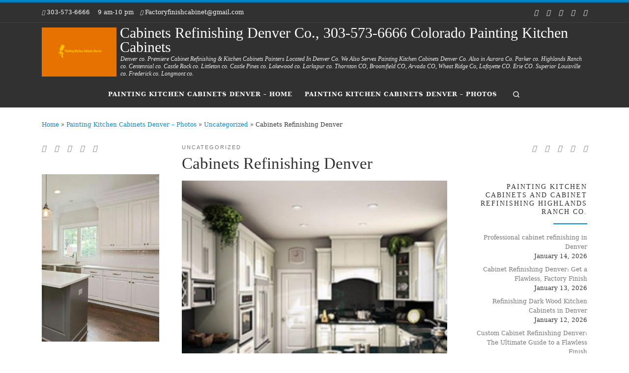

--- FILE ---
content_type: text/html; charset=UTF-8
request_url: https://paintingkitchencabinet.com/cabinets-refinishing-denver/
body_size: 21663
content:
<!DOCTYPE html>
<!--[if IE 7]>
<html class="ie ie7" dir="ltr" lang="en-US" prefix="og: https://ogp.me/ns#">
<![endif]-->
<!--[if IE 8]>
<html class="ie ie8" dir="ltr" lang="en-US" prefix="og: https://ogp.me/ns#">
<![endif]-->
<!--[if !(IE 7) | !(IE 8)  ]><!-->
<html dir="ltr" lang="en-US" prefix="og: https://ogp.me/ns#" class="no-js">
<!--<![endif]-->
  <head>
  <meta charset="UTF-8" />
  <meta http-equiv="X-UA-Compatible" content="IE=EDGE" />
  <meta name="viewport" content="width=device-width, initial-scale=1.0" />
  <link rel="profile"  href="https://gmpg.org/xfn/11" />
  <link rel="pingback" href="https://paintingkitchencabinet.com/xmlrpc.php" />
<script>(function(html){html.className = html.className.replace(/\bno-js\b/,'js')})(document.documentElement);</script>
        <style id="wfc-base-style" type="text/css">
             .wfc-reset-menu-item-first-letter .navbar .nav>li>a:first-letter {font-size: inherit;}.format-icon:before {color: #5A5A5A;}article .format-icon.tc-hide-icon:before, .safari article.format-video .format-icon.tc-hide-icon:before, .chrome article.format-video .format-icon.tc-hide-icon:before, .safari article.format-image .format-icon.tc-hide-icon:before, .chrome article.format-image .format-icon.tc-hide-icon:before, .safari article.format-gallery .format-icon.tc-hide-icon:before, .safari article.attachment .format-icon.tc-hide-icon:before, .chrome article.format-gallery .format-icon.tc-hide-icon:before, .chrome article.attachment .format-icon.tc-hide-icon:before {content: none!important;}h2#tc-comment-title.tc-hide-icon:before {content: none!important;}.archive .archive-header h1.format-icon.tc-hide-icon:before {content: none!important;}.tc-sidebar h3.widget-title.tc-hide-icon:before {content: none!important;}.footer-widgets h3.widget-title.tc-hide-icon:before {content: none!important;}.tc-hide-icon i, i.tc-hide-icon {display: none !important;}.carousel-control {font-family: "Helvetica Neue", Helvetica, Arial, sans-serif;}.social-block a {font-size: 18px;}footer#footer .colophon .social-block a {font-size: 16px;}.social-block.widget_social a {font-size: 14px;}
        </style>
        <title>Cabinets Refinishing Denver | Cabinets Refinishing Denver Co., 303-573-6666 Colorado Painting Kitchen Cabinets</title>
	<style>img:is([sizes="auto" i], [sizes^="auto," i]) { contain-intrinsic-size: 3000px 1500px }</style>
	
		<!-- All in One SEO Pro 4.9.3 - aioseo.com -->
	<meta name="description" content="https://youtu.be/EnJzF0exCMQ Cabinet Refinishing Denver Serving all of the Metro Denver Area and all of Colorado including Colorado Springs Fort Collins Colorado We offer Cabinet Refinishing and Kitchen Cabinet Painting, in all of the Denver area including all of Colorado. at a high level of quality and competitive prices. Cabinet Refinishing Denver are professionals who provide" />
	<meta name="robots" content="max-image-preview:large" />
	<meta name="author" content="jesse"/>
	<link rel="canonical" href="https://paintingkitchencabinet.com/cabinets-refinishing-denver/" />
	<meta name="generator" content="All in One SEO Pro (AIOSEO) 4.9.3" />
		<meta property="og:locale" content="en_US" />
		<meta property="og:site_name" content="Cabinets Refinishing Denver Co., 303-573-6666  Colorado Painting Kitchen Cabinets  | Denver co. Premiere Cabinet Refinishing &amp; Kitchen Cabinets Painters Located In Denver Co. We Also Serves Painting Kitchen Cabinets Denver Co. Also in Aurora Co. Parker co. Highlands Ranch co. Centennial co. Castle Rock co. Littleton co. Castle Pines co. Lakewood co. Larkspur co. Thornton CO, Broomfield CO, Arvada CO, Wheat Ridge Co, Lafayette CO. Erie CO. Superior  Louisville co. Frederick co. Longmont co." />
		<meta property="og:type" content="article" />
		<meta property="og:title" content="Cabinets Refinishing Denver | Cabinets Refinishing Denver Co., 303-573-6666 Colorado Painting Kitchen Cabinets" />
		<meta property="og:description" content="https://youtu.be/EnJzF0exCMQ Cabinet Refinishing Denver Serving all of the Metro Denver Area and all of Colorado including Colorado Springs Fort Collins Colorado We offer Cabinet Refinishing and Kitchen Cabinet Painting, in all of the Denver area including all of Colorado. at a high level of quality and competitive prices. Cabinet Refinishing Denver are professionals who provide" />
		<meta property="og:url" content="https://paintingkitchencabinet.com/cabinets-refinishing-denver/" />
		<meta property="og:image" content="https://paintingkitchencabinet.com/wp-content/uploads/2022/09/cropped-Screenshot_20220920-023811_Chrome-1.jpg" />
		<meta property="og:image:secure_url" content="https://paintingkitchencabinet.com/wp-content/uploads/2022/09/cropped-Screenshot_20220920-023811_Chrome-1.jpg" />
		<meta property="article:published_time" content="2015-06-20T20:18:46+00:00" />
		<meta property="article:modified_time" content="2015-06-20T20:18:46+00:00" />
		<meta name="twitter:card" content="summary_large_image" />
		<meta name="twitter:title" content="Cabinets Refinishing Denver | Cabinets Refinishing Denver Co., 303-573-6666 Colorado Painting Kitchen Cabinets" />
		<meta name="twitter:description" content="https://youtu.be/EnJzF0exCMQ Cabinet Refinishing Denver Serving all of the Metro Denver Area and all of Colorado including Colorado Springs Fort Collins Colorado We offer Cabinet Refinishing and Kitchen Cabinet Painting, in all of the Denver area including all of Colorado. at a high level of quality and competitive prices. Cabinet Refinishing Denver are professionals who provide" />
		<meta name="twitter:image" content="https://paintingkitchencabinet.com/wp-content/uploads/2022/09/cropped-Screenshot_20220920-023811_Chrome-1.jpg" />
		<script type="application/ld+json" class="aioseo-schema">
			{"@context":"https:\/\/schema.org","@graph":[{"@type":"Article","@id":"https:\/\/paintingkitchencabinet.com\/cabinets-refinishing-denver\/#article","name":"Cabinets Refinishing Denver | Cabinets Refinishing Denver Co., 303-573-6666 Colorado Painting Kitchen Cabinets","headline":"Cabinets Refinishing Denver","author":{"@id":"https:\/\/paintingkitchencabinet.com\/author\/jesse\/#author"},"publisher":{"@id":"https:\/\/paintingkitchencabinet.com\/#organization"},"image":{"@type":"ImageObject","url":"https:\/\/paintingkitchencabinet.com\/wp-content\/uploads\/2015\/06\/2015-06-20-12.50.33-e1524983152866.png","width":500,"height":268,"caption":"Cabinets Refinishing Denver"},"datePublished":"2015-06-20T20:18:46+00:00","dateModified":"2015-06-20T20:18:46+00:00","inLanguage":"en-US","mainEntityOfPage":{"@id":"https:\/\/paintingkitchencabinet.com\/cabinets-refinishing-denver\/#webpage"},"isPartOf":{"@id":"https:\/\/paintingkitchencabinet.com\/cabinets-refinishing-denver\/#webpage"},"articleSection":"Uncategorized, ., cabinet painting Adams County, cabinet painting Aurora, cabinet painting Boulder CO, cabinet painting Castle Pines, cabinet painting Castle Rock, cabinet painting Colorado, cabinet painting Colorado Springs, cabinet painting Douglas County, cabinet painting Fort Collins CO, cabinet painting Highlands Ranch, cabinet painting Highlands Ranch Co, cabinet painting Lakewood CO, cabinet painting Parker, cabinet painting Thornton Co, cabinet refinishing Adams County, cabinet refinishing Arvada CO, cabinet refinishing Aurora co., cabinet refinishing Boulder co., cabinet refinishing Brighton CO, cabinet refinishing Broomfield CO, cabinet refinishing Castle Pines Colorado, cabinet refinishing Castle Rock, cabinet refinishing centennial co., cabinet refinishing Denver, cabinet refinishing Douglas County, cabinet refinishing Highlands Ranch, cabinet refinishing Jefferson County, cabinet refinishing Lakewood co., cabinet refinishing Larkspur, cabinet refinishing Littleton co., cabinet refinishing Northglenn Co, cabinet refinishing Parker, cabinet refinishing Thornton CO, cabinet refinishing Westminister Co, cabinet refinishing Westminster CO, cabinet refinishing Wheat Ridge Co, company painting Centennial CO, kitchen cabinet painters, kitchen cabinet painting, kitchen cabinet refinishing, painting kitchen cabinets Aurora, painting kitchen cabinets Boulder, painting kitchen cabinets Castle Rock, painting kitchen cabinets Centennial Colorado, painting kitchen cabinets Colorado, painting kitchen cabinets Denver, painting kitchen cabinets Douglas County, painting kitchen cabinets Highlands Ranch, painting kitchen cabinets Jefferson County, painting kitchen cabinets Lakewood co., painting kitchen cabinets Littleton Colorado, painting kitchen cabinets painting kitchen cabinets Adams County, painting kitchen cabinets Parker, painting kitchen cabinets Thornton co. Cabinet painting Denver"},{"@type":"BreadcrumbList","@id":"https:\/\/paintingkitchencabinet.com\/cabinets-refinishing-denver\/#breadcrumblist","itemListElement":[{"@type":"ListItem","@id":"https:\/\/paintingkitchencabinet.com#listItem","position":1,"name":"Home","item":"https:\/\/paintingkitchencabinet.com","nextItem":{"@type":"ListItem","@id":"https:\/\/paintingkitchencabinet.com\/category\/uncategorized\/#listItem","name":"Uncategorized"}},{"@type":"ListItem","@id":"https:\/\/paintingkitchencabinet.com\/category\/uncategorized\/#listItem","position":2,"name":"Uncategorized","item":"https:\/\/paintingkitchencabinet.com\/category\/uncategorized\/","nextItem":{"@type":"ListItem","@id":"https:\/\/paintingkitchencabinet.com\/cabinets-refinishing-denver\/#listItem","name":"Cabinets Refinishing Denver"},"previousItem":{"@type":"ListItem","@id":"https:\/\/paintingkitchencabinet.com#listItem","name":"Home"}},{"@type":"ListItem","@id":"https:\/\/paintingkitchencabinet.com\/cabinets-refinishing-denver\/#listItem","position":3,"name":"Cabinets Refinishing Denver","previousItem":{"@type":"ListItem","@id":"https:\/\/paintingkitchencabinet.com\/category\/uncategorized\/#listItem","name":"Uncategorized"}}]},{"@type":"Organization","@id":"https:\/\/paintingkitchencabinet.com\/#organization","name":"Painting Kitchen Cabinets Denver Co., 303-573-6666 Colorado Cabinet Refinishing","description":"\"Denver's Elite Cabinet Painters: Kitchen Transformations That Factory-Quality Wow\"","url":"https:\/\/paintingkitchencabinet.com\/","telephone":"+13035736666","logo":{"@type":"ImageObject","url":"https:\/\/paintingkitchencabinet.com\/wp-content\/uploads\/2022\/09\/cropped-Screenshot_20220920-023811_Chrome-1.jpg","@id":"https:\/\/paintingkitchencabinet.com\/cabinets-refinishing-denver\/#organizationLogo","width":814,"height":537},"image":{"@id":"https:\/\/paintingkitchencabinet.com\/cabinets-refinishing-denver\/#organizationLogo"}},{"@type":"Person","@id":"https:\/\/paintingkitchencabinet.com\/author\/jesse\/#author","url":"https:\/\/paintingkitchencabinet.com\/author\/jesse\/","name":"jesse","image":{"@type":"ImageObject","url":"https:\/\/secure.gravatar.com\/avatar\/8b6e19cee6d7cf4abad7068a1483ff3baa1a4577054265faa479c704b6a1ccad?s=96&d=mm&r=g"}},{"@type":"WebPage","@id":"https:\/\/paintingkitchencabinet.com\/cabinets-refinishing-denver\/#webpage","url":"https:\/\/paintingkitchencabinet.com\/cabinets-refinishing-denver\/","name":"Cabinets Refinishing Denver | Cabinets Refinishing Denver Co., 303-573-6666 Colorado Painting Kitchen Cabinets","description":"https:\/\/youtu.be\/EnJzF0exCMQ Cabinet Refinishing Denver Serving all of the Metro Denver Area and all of Colorado including Colorado Springs Fort Collins Colorado We offer Cabinet Refinishing and Kitchen Cabinet Painting, in all of the Denver area including all of Colorado. at a high level of quality and competitive prices. Cabinet Refinishing Denver are professionals who provide","inLanguage":"en-US","isPartOf":{"@id":"https:\/\/paintingkitchencabinet.com\/#website"},"breadcrumb":{"@id":"https:\/\/paintingkitchencabinet.com\/cabinets-refinishing-denver\/#breadcrumblist"},"author":{"@id":"https:\/\/paintingkitchencabinet.com\/author\/jesse\/#author"},"creator":{"@id":"https:\/\/paintingkitchencabinet.com\/author\/jesse\/#author"},"image":{"@type":"ImageObject","url":"https:\/\/paintingkitchencabinet.com\/wp-content\/uploads\/2015\/06\/2015-06-20-12.50.33-e1524983152866.png","@id":"https:\/\/paintingkitchencabinet.com\/cabinets-refinishing-denver\/#mainImage","width":500,"height":268,"caption":"Cabinets Refinishing Denver"},"primaryImageOfPage":{"@id":"https:\/\/paintingkitchencabinet.com\/cabinets-refinishing-denver\/#mainImage"},"datePublished":"2015-06-20T20:18:46+00:00","dateModified":"2015-06-20T20:18:46+00:00"},{"@type":"WebSite","@id":"https:\/\/paintingkitchencabinet.com\/#website","url":"https:\/\/paintingkitchencabinet.com\/","name":"Painting Kitchen Cabinets Denver Co., 303-573-6666 Colorado Cabinet Refinishing","description":"Denver co. Premiere Cabinet Refinishing & Kitchen Cabinets Painters Located In Denver Co. We Also Serves Painting Kitchen Cabinets Denver Co. Also in Aurora Co. Parker co. Highlands Ranch co. Centennial co. Castle Rock co. Littleton co. Castle Pines co. Lakewood co. Larkspur co. Thornton CO, Broomfield CO, Arvada CO, Wheat Ridge Co, Lafayette CO. Erie CO. Superior  Louisville co. Frederick co. Longmont co.","inLanguage":"en-US","publisher":{"@id":"https:\/\/paintingkitchencabinet.com\/#organization"}}]}
		</script>
		<!-- All in One SEO Pro -->

<link rel='dns-prefetch' href='//maxcdn.bootstrapcdn.com' />
<link rel="alternate" type="application/rss+xml" title="Cabinets Refinishing Denver Co., 303-573-6666  Colorado Painting Kitchen Cabinets  &raquo; Feed" href="https://paintingkitchencabinet.com/feed/" />
<link rel="alternate" type="application/rss+xml" title="Cabinets Refinishing Denver Co., 303-573-6666  Colorado Painting Kitchen Cabinets  &raquo; Comments Feed" href="https://paintingkitchencabinet.com/comments/feed/" />
<link rel="alternate" type="application/rss+xml" title="Cabinets Refinishing Denver Co., 303-573-6666  Colorado Painting Kitchen Cabinets  &raquo; Cabinets Refinishing Denver Comments Feed" href="https://paintingkitchencabinet.com/cabinets-refinishing-denver/feed/" />
		<!-- This site uses the Google Analytics by MonsterInsights plugin v9.11.1 - Using Analytics tracking - https://www.monsterinsights.com/ -->
		<!-- Note: MonsterInsights is not currently configured on this site. The site owner needs to authenticate with Google Analytics in the MonsterInsights settings panel. -->
					<!-- No tracking code set -->
				<!-- / Google Analytics by MonsterInsights -->
		<script>
window._wpemojiSettings = {"baseUrl":"https:\/\/s.w.org\/images\/core\/emoji\/16.0.1\/72x72\/","ext":".png","svgUrl":"https:\/\/s.w.org\/images\/core\/emoji\/16.0.1\/svg\/","svgExt":".svg","source":{"concatemoji":"https:\/\/paintingkitchencabinet.com\/wp-includes\/js\/wp-emoji-release.min.js?ver=6.8.3"}};
/*! This file is auto-generated */
!function(s,n){var o,i,e;function c(e){try{var t={supportTests:e,timestamp:(new Date).valueOf()};sessionStorage.setItem(o,JSON.stringify(t))}catch(e){}}function p(e,t,n){e.clearRect(0,0,e.canvas.width,e.canvas.height),e.fillText(t,0,0);var t=new Uint32Array(e.getImageData(0,0,e.canvas.width,e.canvas.height).data),a=(e.clearRect(0,0,e.canvas.width,e.canvas.height),e.fillText(n,0,0),new Uint32Array(e.getImageData(0,0,e.canvas.width,e.canvas.height).data));return t.every(function(e,t){return e===a[t]})}function u(e,t){e.clearRect(0,0,e.canvas.width,e.canvas.height),e.fillText(t,0,0);for(var n=e.getImageData(16,16,1,1),a=0;a<n.data.length;a++)if(0!==n.data[a])return!1;return!0}function f(e,t,n,a){switch(t){case"flag":return n(e,"\ud83c\udff3\ufe0f\u200d\u26a7\ufe0f","\ud83c\udff3\ufe0f\u200b\u26a7\ufe0f")?!1:!n(e,"\ud83c\udde8\ud83c\uddf6","\ud83c\udde8\u200b\ud83c\uddf6")&&!n(e,"\ud83c\udff4\udb40\udc67\udb40\udc62\udb40\udc65\udb40\udc6e\udb40\udc67\udb40\udc7f","\ud83c\udff4\u200b\udb40\udc67\u200b\udb40\udc62\u200b\udb40\udc65\u200b\udb40\udc6e\u200b\udb40\udc67\u200b\udb40\udc7f");case"emoji":return!a(e,"\ud83e\udedf")}return!1}function g(e,t,n,a){var r="undefined"!=typeof WorkerGlobalScope&&self instanceof WorkerGlobalScope?new OffscreenCanvas(300,150):s.createElement("canvas"),o=r.getContext("2d",{willReadFrequently:!0}),i=(o.textBaseline="top",o.font="600 32px Arial",{});return e.forEach(function(e){i[e]=t(o,e,n,a)}),i}function t(e){var t=s.createElement("script");t.src=e,t.defer=!0,s.head.appendChild(t)}"undefined"!=typeof Promise&&(o="wpEmojiSettingsSupports",i=["flag","emoji"],n.supports={everything:!0,everythingExceptFlag:!0},e=new Promise(function(e){s.addEventListener("DOMContentLoaded",e,{once:!0})}),new Promise(function(t){var n=function(){try{var e=JSON.parse(sessionStorage.getItem(o));if("object"==typeof e&&"number"==typeof e.timestamp&&(new Date).valueOf()<e.timestamp+604800&&"object"==typeof e.supportTests)return e.supportTests}catch(e){}return null}();if(!n){if("undefined"!=typeof Worker&&"undefined"!=typeof OffscreenCanvas&&"undefined"!=typeof URL&&URL.createObjectURL&&"undefined"!=typeof Blob)try{var e="postMessage("+g.toString()+"("+[JSON.stringify(i),f.toString(),p.toString(),u.toString()].join(",")+"));",a=new Blob([e],{type:"text/javascript"}),r=new Worker(URL.createObjectURL(a),{name:"wpTestEmojiSupports"});return void(r.onmessage=function(e){c(n=e.data),r.terminate(),t(n)})}catch(e){}c(n=g(i,f,p,u))}t(n)}).then(function(e){for(var t in e)n.supports[t]=e[t],n.supports.everything=n.supports.everything&&n.supports[t],"flag"!==t&&(n.supports.everythingExceptFlag=n.supports.everythingExceptFlag&&n.supports[t]);n.supports.everythingExceptFlag=n.supports.everythingExceptFlag&&!n.supports.flag,n.DOMReady=!1,n.readyCallback=function(){n.DOMReady=!0}}).then(function(){return e}).then(function(){var e;n.supports.everything||(n.readyCallback(),(e=n.source||{}).concatemoji?t(e.concatemoji):e.wpemoji&&e.twemoji&&(t(e.twemoji),t(e.wpemoji)))}))}((window,document),window._wpemojiSettings);
</script>
<style id='wp-emoji-styles-inline-css'>

	img.wp-smiley, img.emoji {
		display: inline !important;
		border: none !important;
		box-shadow: none !important;
		height: 1em !important;
		width: 1em !important;
		margin: 0 0.07em !important;
		vertical-align: -0.1em !important;
		background: none !important;
		padding: 0 !important;
	}
</style>
<link rel='stylesheet' id='wp-block-library-css' href='https://paintingkitchencabinet.com/wp-includes/css/dist/block-library/style.min.css?ver=6.8.3' media='all' />
<style id='classic-theme-styles-inline-css'>
/*! This file is auto-generated */
.wp-block-button__link{color:#fff;background-color:#32373c;border-radius:9999px;box-shadow:none;text-decoration:none;padding:calc(.667em + 2px) calc(1.333em + 2px);font-size:1.125em}.wp-block-file__button{background:#32373c;color:#fff;text-decoration:none}
</style>
<link rel='stylesheet' id='aioseo/css/src/vue/standalone/blocks/table-of-contents/global.scss-css' href='https://paintingkitchencabinet.com/wp-content/plugins/all-in-one-seo-pack-pro/dist/Pro/assets/css/table-of-contents/global.e90f6d47.css?ver=4.9.3' media='all' />
<link rel='stylesheet' id='aioseo/css/src/vue/standalone/blocks/pro/recipe/global.scss-css' href='https://paintingkitchencabinet.com/wp-content/plugins/all-in-one-seo-pack-pro/dist/Pro/assets/css/recipe/global.67a3275f.css?ver=4.9.3' media='all' />
<link rel='stylesheet' id='aioseo/css/src/vue/standalone/blocks/pro/product/global.scss-css' href='https://paintingkitchencabinet.com/wp-content/plugins/all-in-one-seo-pack-pro/dist/Pro/assets/css/product/global.61066cfb.css?ver=4.9.3' media='all' />
<link rel='stylesheet' id='aioseo-eeat/css/src/vue/standalone/blocks/author-bio/global.scss-css' href='https://paintingkitchencabinet.com/wp-content/plugins/aioseo-eeat/dist/Pro/assets/css/author-bio/global.lvru5eV8.css?ver=1.2.9' media='all' />
<link rel='stylesheet' id='aioseo-eeat/css/src/vue/standalone/blocks/author-tooltip/global.scss-css' href='https://paintingkitchencabinet.com/wp-content/plugins/aioseo-eeat/dist/Pro/assets/css/author-tooltip/global.BEv34Lr4.css?ver=1.2.9' media='all' />
<link rel='stylesheet' id='aioseo-eeat/css/src/vue/standalone/blocks/reviewer-tooltip/global.scss-css' href='https://paintingkitchencabinet.com/wp-content/plugins/aioseo-eeat/dist/Pro/assets/css/reviewer-tooltip/global.Cz6Z5e1C.css?ver=1.2.9' media='all' />
<style id='global-styles-inline-css'>
:root{--wp--preset--aspect-ratio--square: 1;--wp--preset--aspect-ratio--4-3: 4/3;--wp--preset--aspect-ratio--3-4: 3/4;--wp--preset--aspect-ratio--3-2: 3/2;--wp--preset--aspect-ratio--2-3: 2/3;--wp--preset--aspect-ratio--16-9: 16/9;--wp--preset--aspect-ratio--9-16: 9/16;--wp--preset--color--black: #000000;--wp--preset--color--cyan-bluish-gray: #abb8c3;--wp--preset--color--white: #ffffff;--wp--preset--color--pale-pink: #f78da7;--wp--preset--color--vivid-red: #cf2e2e;--wp--preset--color--luminous-vivid-orange: #ff6900;--wp--preset--color--luminous-vivid-amber: #fcb900;--wp--preset--color--light-green-cyan: #7bdcb5;--wp--preset--color--vivid-green-cyan: #00d084;--wp--preset--color--pale-cyan-blue: #8ed1fc;--wp--preset--color--vivid-cyan-blue: #0693e3;--wp--preset--color--vivid-purple: #9b51e0;--wp--preset--gradient--vivid-cyan-blue-to-vivid-purple: linear-gradient(135deg,rgba(6,147,227,1) 0%,rgb(155,81,224) 100%);--wp--preset--gradient--light-green-cyan-to-vivid-green-cyan: linear-gradient(135deg,rgb(122,220,180) 0%,rgb(0,208,130) 100%);--wp--preset--gradient--luminous-vivid-amber-to-luminous-vivid-orange: linear-gradient(135deg,rgba(252,185,0,1) 0%,rgba(255,105,0,1) 100%);--wp--preset--gradient--luminous-vivid-orange-to-vivid-red: linear-gradient(135deg,rgba(255,105,0,1) 0%,rgb(207,46,46) 100%);--wp--preset--gradient--very-light-gray-to-cyan-bluish-gray: linear-gradient(135deg,rgb(238,238,238) 0%,rgb(169,184,195) 100%);--wp--preset--gradient--cool-to-warm-spectrum: linear-gradient(135deg,rgb(74,234,220) 0%,rgb(151,120,209) 20%,rgb(207,42,186) 40%,rgb(238,44,130) 60%,rgb(251,105,98) 80%,rgb(254,248,76) 100%);--wp--preset--gradient--blush-light-purple: linear-gradient(135deg,rgb(255,206,236) 0%,rgb(152,150,240) 100%);--wp--preset--gradient--blush-bordeaux: linear-gradient(135deg,rgb(254,205,165) 0%,rgb(254,45,45) 50%,rgb(107,0,62) 100%);--wp--preset--gradient--luminous-dusk: linear-gradient(135deg,rgb(255,203,112) 0%,rgb(199,81,192) 50%,rgb(65,88,208) 100%);--wp--preset--gradient--pale-ocean: linear-gradient(135deg,rgb(255,245,203) 0%,rgb(182,227,212) 50%,rgb(51,167,181) 100%);--wp--preset--gradient--electric-grass: linear-gradient(135deg,rgb(202,248,128) 0%,rgb(113,206,126) 100%);--wp--preset--gradient--midnight: linear-gradient(135deg,rgb(2,3,129) 0%,rgb(40,116,252) 100%);--wp--preset--font-size--small: 13px;--wp--preset--font-size--medium: 20px;--wp--preset--font-size--large: 36px;--wp--preset--font-size--x-large: 42px;--wp--preset--spacing--20: 0.44rem;--wp--preset--spacing--30: 0.67rem;--wp--preset--spacing--40: 1rem;--wp--preset--spacing--50: 1.5rem;--wp--preset--spacing--60: 2.25rem;--wp--preset--spacing--70: 3.38rem;--wp--preset--spacing--80: 5.06rem;--wp--preset--shadow--natural: 6px 6px 9px rgba(0, 0, 0, 0.2);--wp--preset--shadow--deep: 12px 12px 50px rgba(0, 0, 0, 0.4);--wp--preset--shadow--sharp: 6px 6px 0px rgba(0, 0, 0, 0.2);--wp--preset--shadow--outlined: 6px 6px 0px -3px rgba(255, 255, 255, 1), 6px 6px rgba(0, 0, 0, 1);--wp--preset--shadow--crisp: 6px 6px 0px rgba(0, 0, 0, 1);}:where(.is-layout-flex){gap: 0.5em;}:where(.is-layout-grid){gap: 0.5em;}body .is-layout-flex{display: flex;}.is-layout-flex{flex-wrap: wrap;align-items: center;}.is-layout-flex > :is(*, div){margin: 0;}body .is-layout-grid{display: grid;}.is-layout-grid > :is(*, div){margin: 0;}:where(.wp-block-columns.is-layout-flex){gap: 2em;}:where(.wp-block-columns.is-layout-grid){gap: 2em;}:where(.wp-block-post-template.is-layout-flex){gap: 1.25em;}:where(.wp-block-post-template.is-layout-grid){gap: 1.25em;}.has-black-color{color: var(--wp--preset--color--black) !important;}.has-cyan-bluish-gray-color{color: var(--wp--preset--color--cyan-bluish-gray) !important;}.has-white-color{color: var(--wp--preset--color--white) !important;}.has-pale-pink-color{color: var(--wp--preset--color--pale-pink) !important;}.has-vivid-red-color{color: var(--wp--preset--color--vivid-red) !important;}.has-luminous-vivid-orange-color{color: var(--wp--preset--color--luminous-vivid-orange) !important;}.has-luminous-vivid-amber-color{color: var(--wp--preset--color--luminous-vivid-amber) !important;}.has-light-green-cyan-color{color: var(--wp--preset--color--light-green-cyan) !important;}.has-vivid-green-cyan-color{color: var(--wp--preset--color--vivid-green-cyan) !important;}.has-pale-cyan-blue-color{color: var(--wp--preset--color--pale-cyan-blue) !important;}.has-vivid-cyan-blue-color{color: var(--wp--preset--color--vivid-cyan-blue) !important;}.has-vivid-purple-color{color: var(--wp--preset--color--vivid-purple) !important;}.has-black-background-color{background-color: var(--wp--preset--color--black) !important;}.has-cyan-bluish-gray-background-color{background-color: var(--wp--preset--color--cyan-bluish-gray) !important;}.has-white-background-color{background-color: var(--wp--preset--color--white) !important;}.has-pale-pink-background-color{background-color: var(--wp--preset--color--pale-pink) !important;}.has-vivid-red-background-color{background-color: var(--wp--preset--color--vivid-red) !important;}.has-luminous-vivid-orange-background-color{background-color: var(--wp--preset--color--luminous-vivid-orange) !important;}.has-luminous-vivid-amber-background-color{background-color: var(--wp--preset--color--luminous-vivid-amber) !important;}.has-light-green-cyan-background-color{background-color: var(--wp--preset--color--light-green-cyan) !important;}.has-vivid-green-cyan-background-color{background-color: var(--wp--preset--color--vivid-green-cyan) !important;}.has-pale-cyan-blue-background-color{background-color: var(--wp--preset--color--pale-cyan-blue) !important;}.has-vivid-cyan-blue-background-color{background-color: var(--wp--preset--color--vivid-cyan-blue) !important;}.has-vivid-purple-background-color{background-color: var(--wp--preset--color--vivid-purple) !important;}.has-black-border-color{border-color: var(--wp--preset--color--black) !important;}.has-cyan-bluish-gray-border-color{border-color: var(--wp--preset--color--cyan-bluish-gray) !important;}.has-white-border-color{border-color: var(--wp--preset--color--white) !important;}.has-pale-pink-border-color{border-color: var(--wp--preset--color--pale-pink) !important;}.has-vivid-red-border-color{border-color: var(--wp--preset--color--vivid-red) !important;}.has-luminous-vivid-orange-border-color{border-color: var(--wp--preset--color--luminous-vivid-orange) !important;}.has-luminous-vivid-amber-border-color{border-color: var(--wp--preset--color--luminous-vivid-amber) !important;}.has-light-green-cyan-border-color{border-color: var(--wp--preset--color--light-green-cyan) !important;}.has-vivid-green-cyan-border-color{border-color: var(--wp--preset--color--vivid-green-cyan) !important;}.has-pale-cyan-blue-border-color{border-color: var(--wp--preset--color--pale-cyan-blue) !important;}.has-vivid-cyan-blue-border-color{border-color: var(--wp--preset--color--vivid-cyan-blue) !important;}.has-vivid-purple-border-color{border-color: var(--wp--preset--color--vivid-purple) !important;}.has-vivid-cyan-blue-to-vivid-purple-gradient-background{background: var(--wp--preset--gradient--vivid-cyan-blue-to-vivid-purple) !important;}.has-light-green-cyan-to-vivid-green-cyan-gradient-background{background: var(--wp--preset--gradient--light-green-cyan-to-vivid-green-cyan) !important;}.has-luminous-vivid-amber-to-luminous-vivid-orange-gradient-background{background: var(--wp--preset--gradient--luminous-vivid-amber-to-luminous-vivid-orange) !important;}.has-luminous-vivid-orange-to-vivid-red-gradient-background{background: var(--wp--preset--gradient--luminous-vivid-orange-to-vivid-red) !important;}.has-very-light-gray-to-cyan-bluish-gray-gradient-background{background: var(--wp--preset--gradient--very-light-gray-to-cyan-bluish-gray) !important;}.has-cool-to-warm-spectrum-gradient-background{background: var(--wp--preset--gradient--cool-to-warm-spectrum) !important;}.has-blush-light-purple-gradient-background{background: var(--wp--preset--gradient--blush-light-purple) !important;}.has-blush-bordeaux-gradient-background{background: var(--wp--preset--gradient--blush-bordeaux) !important;}.has-luminous-dusk-gradient-background{background: var(--wp--preset--gradient--luminous-dusk) !important;}.has-pale-ocean-gradient-background{background: var(--wp--preset--gradient--pale-ocean) !important;}.has-electric-grass-gradient-background{background: var(--wp--preset--gradient--electric-grass) !important;}.has-midnight-gradient-background{background: var(--wp--preset--gradient--midnight) !important;}.has-small-font-size{font-size: var(--wp--preset--font-size--small) !important;}.has-medium-font-size{font-size: var(--wp--preset--font-size--medium) !important;}.has-large-font-size{font-size: var(--wp--preset--font-size--large) !important;}.has-x-large-font-size{font-size: var(--wp--preset--font-size--x-large) !important;}
:where(.wp-block-post-template.is-layout-flex){gap: 1.25em;}:where(.wp-block-post-template.is-layout-grid){gap: 1.25em;}
:where(.wp-block-columns.is-layout-flex){gap: 2em;}:where(.wp-block-columns.is-layout-grid){gap: 2em;}
:root :where(.wp-block-pullquote){font-size: 1.5em;line-height: 1.6;}
</style>
<link rel='stylesheet' id='cff-css' href='https://paintingkitchencabinet.com/wp-content/plugins/custom-facebook-feed/assets/css/cff-style.min.css?ver=4.3.4' media='all' />
<link rel='stylesheet' id='sb-font-awesome-css' href='https://maxcdn.bootstrapcdn.com/font-awesome/4.7.0/css/font-awesome.min.css?ver=6.8.3' media='all' />
<link rel='stylesheet' id='wp-components-css' href='https://paintingkitchencabinet.com/wp-includes/css/dist/components/style.min.css?ver=6.8.3' media='all' />
<link rel='stylesheet' id='godaddy-styles-css' href='https://paintingkitchencabinet.com/wp-content/mu-plugins/vendor/wpex/godaddy-launch/includes/Dependencies/GoDaddy/Styles/build/latest.css?ver=2.0.2' media='all' />
<link rel='stylesheet' id='customizr-main-css' href='https://paintingkitchencabinet.com/wp-content/themes/customizr-pro/assets/front/css/style.min.css?ver=2.4.27' media='all' />
<style id='customizr-main-inline-css'>
::-moz-selection{background-color:#08c}::selection{background-color:#08c}a,.btn-skin:active,.btn-skin:focus,.btn-skin:hover,.btn-skin.inverted,.grid-container__classic .post-type__icon,.post-type__icon:hover .icn-format,.grid-container__classic .post-type__icon:hover .icn-format,[class*='grid-container__'] .entry-title a.czr-title:hover,input[type=checkbox]:checked::before{color:#08c}.czr-css-loader > div ,.btn-skin,.btn-skin:active,.btn-skin:focus,.btn-skin:hover,.btn-skin-h-dark,.btn-skin-h-dark.inverted:active,.btn-skin-h-dark.inverted:focus,.btn-skin-h-dark.inverted:hover{border-color:#08c}.tc-header.border-top{border-top-color:#08c}[class*='grid-container__'] .entry-title a:hover::after,.grid-container__classic .post-type__icon,.btn-skin,.btn-skin.inverted:active,.btn-skin.inverted:focus,.btn-skin.inverted:hover,.btn-skin-h-dark,.btn-skin-h-dark.inverted:active,.btn-skin-h-dark.inverted:focus,.btn-skin-h-dark.inverted:hover,.sidebar .widget-title::after,input[type=radio]:checked::before{background-color:#08c}.btn-skin-light:active,.btn-skin-light:focus,.btn-skin-light:hover,.btn-skin-light.inverted{color:#1ab3ff}input:not([type='submit']):not([type='button']):not([type='number']):not([type='checkbox']):not([type='radio']):focus,textarea:focus,.btn-skin-light,.btn-skin-light.inverted,.btn-skin-light:active,.btn-skin-light:focus,.btn-skin-light:hover,.btn-skin-light.inverted:active,.btn-skin-light.inverted:focus,.btn-skin-light.inverted:hover{border-color:#1ab3ff}.btn-skin-light,.btn-skin-light.inverted:active,.btn-skin-light.inverted:focus,.btn-skin-light.inverted:hover{background-color:#1ab3ff}.btn-skin-lightest:active,.btn-skin-lightest:focus,.btn-skin-lightest:hover,.btn-skin-lightest.inverted{color:#33bbff}.btn-skin-lightest,.btn-skin-lightest.inverted,.btn-skin-lightest:active,.btn-skin-lightest:focus,.btn-skin-lightest:hover,.btn-skin-lightest.inverted:active,.btn-skin-lightest.inverted:focus,.btn-skin-lightest.inverted:hover{border-color:#33bbff}.btn-skin-lightest,.btn-skin-lightest.inverted:active,.btn-skin-lightest.inverted:focus,.btn-skin-lightest.inverted:hover{background-color:#33bbff}.pagination,a:hover,a:focus,a:active,.btn-skin-dark:active,.btn-skin-dark:focus,.btn-skin-dark:hover,.btn-skin-dark.inverted,.btn-skin-dark-oh:active,.btn-skin-dark-oh:focus,.btn-skin-dark-oh:hover,.post-info a:not(.btn):hover,.grid-container__classic .post-type__icon .icn-format,[class*='grid-container__'] .hover .entry-title a,.widget-area a:not(.btn):hover,a.czr-format-link:hover,.format-link.hover a.czr-format-link,button[type=submit]:hover,button[type=submit]:active,button[type=submit]:focus,input[type=submit]:hover,input[type=submit]:active,input[type=submit]:focus,.tabs .nav-link:hover,.tabs .nav-link.active,.tabs .nav-link.active:hover,.tabs .nav-link.active:focus{color:#005f8f}.grid-container__classic.tc-grid-border .grid__item,.btn-skin-dark,.btn-skin-dark.inverted,button[type=submit],input[type=submit],.btn-skin-dark:active,.btn-skin-dark:focus,.btn-skin-dark:hover,.btn-skin-dark.inverted:active,.btn-skin-dark.inverted:focus,.btn-skin-dark.inverted:hover,.btn-skin-h-dark:active,.btn-skin-h-dark:focus,.btn-skin-h-dark:hover,.btn-skin-h-dark.inverted,.btn-skin-h-dark.inverted,.btn-skin-h-dark.inverted,.btn-skin-dark-oh:active,.btn-skin-dark-oh:focus,.btn-skin-dark-oh:hover,.btn-skin-dark-oh.inverted:active,.btn-skin-dark-oh.inverted:focus,.btn-skin-dark-oh.inverted:hover,button[type=submit]:hover,button[type=submit]:active,button[type=submit]:focus,input[type=submit]:hover,input[type=submit]:active,input[type=submit]:focus{border-color:#005f8f}.btn-skin-dark,.btn-skin-dark.inverted:active,.btn-skin-dark.inverted:focus,.btn-skin-dark.inverted:hover,.btn-skin-h-dark:active,.btn-skin-h-dark:focus,.btn-skin-h-dark:hover,.btn-skin-h-dark.inverted,.btn-skin-h-dark.inverted,.btn-skin-h-dark.inverted,.btn-skin-dark-oh.inverted:active,.btn-skin-dark-oh.inverted:focus,.btn-skin-dark-oh.inverted:hover,.grid-container__classic .post-type__icon:hover,button[type=submit],input[type=submit],.czr-link-hover-underline .widgets-list-layout-links a:not(.btn)::before,.czr-link-hover-underline .widget_archive a:not(.btn)::before,.czr-link-hover-underline .widget_nav_menu a:not(.btn)::before,.czr-link-hover-underline .widget_rss ul a:not(.btn)::before,.czr-link-hover-underline .widget_recent_entries a:not(.btn)::before,.czr-link-hover-underline .widget_categories a:not(.btn)::before,.czr-link-hover-underline .widget_meta a:not(.btn)::before,.czr-link-hover-underline .widget_recent_comments a:not(.btn)::before,.czr-link-hover-underline .widget_pages a:not(.btn)::before,.czr-link-hover-underline .widget_calendar a:not(.btn)::before,[class*='grid-container__'] .hover .entry-title a::after,a.czr-format-link::before,.comment-author a::before,.comment-link::before,.tabs .nav-link.active::before{background-color:#005f8f}.btn-skin-dark-shaded:active,.btn-skin-dark-shaded:focus,.btn-skin-dark-shaded:hover,.btn-skin-dark-shaded.inverted{background-color:rgba(0,95,143,0.2)}.btn-skin-dark-shaded,.btn-skin-dark-shaded.inverted:active,.btn-skin-dark-shaded.inverted:focus,.btn-skin-dark-shaded.inverted:hover{background-color:rgba(0,95,143,0.8)}.navbar-brand,.header-tagline,h1,h2,h3,.tc-dropcap { font-family : 'Impact','Charcoal','sans-serif'; }
body { font-family : 'Palatino Linotype','Book Antiqua','Palatino','serif'; }

              body {
                font-size : 0.79em!important;
                line-height : 1.5em;
              }
              @media (min-width: 20em) and (max-width: 60em) {
                body {
                  font-size: calc( 0.79em + 0.1045 * ( ( 100vw - 20em) / 40 ))!important;
                }
              }
              @media (min-width: 60em) {
                body {
                  font-size: 0.82em!important;
                }
              }

.tc-header.border-top { border-top-width: 5px; border-top-style: solid }
#czr-push-footer { display: none; visibility: hidden; }
        .czr-sticky-footer #czr-push-footer.sticky-footer-enabled { display: block; }
        
</style>
<link rel='stylesheet' id='customizr-ms-respond-css' href='https://paintingkitchencabinet.com/wp-content/themes/customizr-pro/assets/front/css/style-modular-scale.min.css?ver=2.4.27' media='all' />
<script src="https://paintingkitchencabinet.com/wp-includes/js/jquery/jquery.min.js?ver=3.7.1" id="jquery-core-js"></script>
<script src="https://paintingkitchencabinet.com/wp-includes/js/jquery/jquery-migrate.min.js?ver=3.4.1" id="jquery-migrate-js"></script>
<script src="https://paintingkitchencabinet.com/wp-includes/js/underscore.min.js?ver=1.13.7" id="underscore-js"></script>
<script id="czr-init-js-extra">
var CZRParams = {"assetsPath":"https:\/\/paintingkitchencabinet.com\/wp-content\/themes\/customizr-pro\/assets\/front\/","mainScriptUrl":"https:\/\/paintingkitchencabinet.com\/wp-content\/themes\/customizr-pro\/assets\/front\/js\/tc-scripts.min.js?2.4.27","deferFontAwesome":"1","fontAwesomeUrl":"https:\/\/paintingkitchencabinet.com\/wp-content\/themes\/customizr-pro\/assets\/shared\/fonts\/fa\/css\/fontawesome-all.min.css?2.4.27","_disabled":[],"centerSliderImg":"1","isLightBoxEnabled":"1","SmoothScroll":{"Enabled":true,"Options":{"touchpadSupport":false}},"isAnchorScrollEnabled":"","anchorSmoothScrollExclude":{"simple":["[class*=edd]",".carousel-control","[data-toggle=\"modal\"]","[data-toggle=\"dropdown\"]","[data-toggle=\"czr-dropdown\"]","[data-toggle=\"tooltip\"]","[data-toggle=\"popover\"]","[data-toggle=\"collapse\"]","[data-toggle=\"czr-collapse\"]","[data-toggle=\"tab\"]","[data-toggle=\"pill\"]","[data-toggle=\"czr-pill\"]","[class*=upme]","[class*=um-]"],"deep":{"classes":[],"ids":[]}},"timerOnScrollAllBrowsers":"1","centerAllImg":"1","HasComments":"","LoadModernizr":"1","stickyHeader":"","extLinksStyle":"","extLinksTargetExt":"","extLinksSkipSelectors":{"classes":["btn","button"],"ids":[]},"dropcapEnabled":"","dropcapWhere":{"post":"","page":""},"dropcapMinWords":"","dropcapSkipSelectors":{"tags":["IMG","IFRAME","H1","H2","H3","H4","H5","H6","BLOCKQUOTE","UL","OL"],"classes":["btn"],"id":[]},"imgSmartLoadEnabled":"1","imgSmartLoadOpts":{"parentSelectors":["[class*=grid-container], .article-container",".__before_main_wrapper",".widget-front",".post-related-articles",".tc-singular-thumbnail-wrapper",".sek-module-inner"],"opts":{"excludeImg":[".tc-holder-img"]}},"imgSmartLoadsForSliders":"1","pluginCompats":[],"isWPMobile":"","menuStickyUserSettings":{"desktop":"stick_up","mobile":"no_stick"},"adminAjaxUrl":"https:\/\/paintingkitchencabinet.com\/wp-admin\/admin-ajax.php","ajaxUrl":"https:\/\/paintingkitchencabinet.com\/?czrajax=1","frontNonce":{"id":"CZRFrontNonce","handle":"b46027b9b2"},"isDevMode":"","isModernStyle":"1","i18n":{"Permanently dismiss":"Permanently dismiss"},"frontNotifications":{"welcome":{"enabled":false,"content":"","dismissAction":"dismiss_welcome_note_front"}},"preloadGfonts":"1","googleFonts":null,"version":"2.4.27"};
</script>
<script src="https://paintingkitchencabinet.com/wp-content/themes/customizr-pro/assets/front/js/tc-init.min.js?ver=2.4.27" id="czr-init-js"></script>
<script src="https://paintingkitchencabinet.com/wp-content/themes/customizr-pro/assets/front/js/libs/modernizr.min.js?ver=2.4.27" id="modernizr-js"></script>
<link rel="https://api.w.org/" href="https://paintingkitchencabinet.com/wp-json/" /><link rel="alternate" title="JSON" type="application/json" href="https://paintingkitchencabinet.com/wp-json/wp/v2/posts/405" /><link rel="EditURI" type="application/rsd+xml" title="RSD" href="https://paintingkitchencabinet.com/xmlrpc.php?rsd" />
<meta name="generator" content="WordPress 6.8.3" />
<link rel='shortlink' href='https://paintingkitchencabinet.com/?p=405' />
<link rel="alternate" title="oEmbed (JSON)" type="application/json+oembed" href="https://paintingkitchencabinet.com/wp-json/oembed/1.0/embed?url=https%3A%2F%2Fpaintingkitchencabinet.com%2Fcabinets-refinishing-denver%2F" />
<link rel="alternate" title="oEmbed (XML)" type="text/xml+oembed" href="https://paintingkitchencabinet.com/wp-json/oembed/1.0/embed?url=https%3A%2F%2Fpaintingkitchencabinet.com%2Fcabinets-refinishing-denver%2F&#038;format=xml" />
              <link rel="preload" as="font" type="font/woff2" href="https://paintingkitchencabinet.com/wp-content/themes/customizr-pro/assets/shared/fonts/customizr/customizr.woff2?128396981" crossorigin="anonymous"/>
            </head>

  <body data-rsssl=1 class="wp-singular post-template-default single single-post postid-405 single-format-standard wp-custom-logo wp-embed-responsive wp-theme-customizr-pro czr-link-hover-underline header-skin-dark footer-skin-dark czr-b-sidebar tc-center-images czr-full-layout customizr-pro-2-4-27 czr-sticky-footer">
          <a class="screen-reader-text skip-link" href="#content">Skip to content</a>
    
    
    <div id="tc-page-wrap" class="">

      <header class="tpnav-header__header tc-header logo_centered sticky-brand-shrink-on sticky-transparent border-top czr-submenu-fade czr-submenu-move czr-highlight-contextual-menu-items" >
    <div class="topbar-navbar__wrapper desktop-sticky" >
  <div class="container">
        <div class="row flex-row flex-lg-nowrap justify-content-start justify-content-lg-end align-items-center topbar-navbar__row">
      <div class="topbar-contact__info col col-auto">
    <ul class="czr-contact-info nav header-contact__info" >
  <li ><a class="ci-phone" href="tel:303-573-6666 " title="303-573-6666 "><i class="fas fa-phone"></i><span>303-573-6666 </span></a></li> <li ><span class="ci-oh"><i class="fas fa-clock"></i><span>9 am-10 pm</span></span></li> <li ><a class="ci-mail" href="mailto:Factoryfinishcabinet@gmail.com" title="Factoryfinishcabinet@gmail.com"><i class="fas fa-envelope"></i><span>Factoryfinishcabinet@gmail.com</span></a></li></ul></div>                          <div class="topbar-nav__socials social-links col col-auto ">
          <ul class="socials " >
  <li ><a rel="nofollow noopener noreferrer" class="social-icon icon-feed"  title="Subscribe to my rss feed" aria-label="Subscribe to my rss feed" href="https://paintingkitchencabinet.com/?feed=rss"  target="_blank" ><i class="fas fa-rss"></i></a></li> <li ><a rel="nofollow noopener noreferrer" class="social-icon icon-facebook"  title="Follow us on Facebook" aria-label="Follow us on Facebook" href="https://www.facebook.com/profile.php?id=100045017364024&#038;mibextid=ZbWKwL"  target="_blank" ><i class="fab fa-facebook"></i></a></li> <li ><a rel="nofollow noopener noreferrer" class="social-icon icon-instagram"  title="Follow us on Instagram" aria-label="Follow us on Instagram" href="https://instagram.com/paintingkitchencabinetdenver?igshid=MzNlNGNkZWQ4Mg=="  target="_blank" ><i class="fab fa-instagram"></i></a></li> <li ><a rel="nofollow noopener noreferrer" class="social-icon icon-twitter"  title="Follow us on Twitter" aria-label="Follow us on Twitter" href="https://twitter.com/paintkitchenden?t=GSrpRbDsb5J3_xx5wxLb6g&#038;s=09"  target="_blank" ><i class="fab fa-twitter"></i></a></li> <li ><a rel="nofollow noopener noreferrer" class="social-icon icon-youtube"  title="Follow us on Youtube" aria-label="Follow us on Youtube" href="https://www.youtube.com/@Kitchencabinetpaintingdenver"  target="_blank" ><i class="fab fa-youtube"></i></a></li></ul>
        </div>
                </div>
      </div>
</div>    <div class="primary-navbar__wrapper d-none d-lg-block has-horizontal-menu has-branding-aside" >
  <div class="container">
    <div class="row align-items-center flex-row primary-navbar__row">
      <div class="branding__container col col-auto" >
  <div class="branding align-items-center flex-column ">
    <div class="branding-row d-flex flex-row align-items-center">
      <div class="navbar-brand col-auto " >
  <a class="navbar-brand-sitelogo" href="https://paintingkitchencabinet.com/"  aria-label="Cabinets Refinishing Denver Co., 303-573-6666  Colorado Painting Kitchen Cabinets  | Denver co. Premiere Cabinet Refinishing &amp; Kitchen Cabinets Painters Located In Denver Co. We Also Serves Painting Kitchen Cabinets Denver Co. Also in Aurora Co. Parker co. Highlands Ranch co. Centennial co. Castle Rock co. Littleton co. Castle Pines co. Lakewood co. Larkspur co. Thornton CO, Broomfield CO, Arvada CO, Wheat Ridge Co, Lafayette CO. Erie CO. Superior  Louisville co. Frederick co. Longmont co." >
    <img src="https://paintingkitchencabinet.com/wp-content/uploads/2022/09/cropped-Screenshot_20220920-023811_Chrome-1.jpg" alt="Back Home" class="" width="814" height="537" style="max-width:250px;max-height:100px">  </a>
</div>
          <div class="branding-aside col-auto flex-column d-flex">
          <span class="navbar-brand col-auto " >
    <a class="navbar-brand-sitename " href="https://paintingkitchencabinet.com/">
    <span>Cabinets Refinishing Denver Co., 303-573-6666  Colorado Painting Kitchen Cabinets </span>
  </a>
</span>
<span class="header-tagline " >
  Denver co. Premiere Cabinet Refinishing &amp; Kitchen Cabinets Painters Located In Denver Co. We Also Serves Painting Kitchen Cabinets Denver Co. Also in Aurora Co. Parker co. Highlands Ranch co. Centennial co. Castle Rock co. Littleton co. Castle Pines co. Lakewood co. Larkspur co. Thornton CO, Broomfield CO, Arvada CO, Wheat Ridge Co, Lafayette CO. Erie CO. Superior  Louisville co. Frederick co. Longmont co.</span>

          </div>
                </div>
      </div>
</div>
      <div class="primary-nav__container justify-content-lg-around col col-lg-auto flex-lg-column" >
  <div class="primary-nav__wrapper flex-lg-row align-items-center justify-content-end">
              <nav class="primary-nav__nav col" id="primary-nav">
          <div class="nav__menu-wrapper primary-nav__menu-wrapper justify-content-end czr-open-on-hover" >
<ul id="main-menu" class="primary-nav__menu regular-nav nav__menu nav"><li id="menu-item-1571" class="menu-item menu-item-type-post_type menu-item-object-page menu-item-home menu-item-1571"><a href="https://paintingkitchencabinet.com/" class="nav__link"><span class="nav__title">Painting Kitchen Cabinets Denver &#8211; Home</span></a></li>
<li id="menu-item-1572" class="menu-item menu-item-type-post_type menu-item-object-page current_page_parent menu-item-1572"><a href="https://paintingkitchencabinet.com/painting-kitchen-cabinets-denver-photos/" class="nav__link"><span class="nav__title">Painting Kitchen Cabinets Denver &#8211; Photos</span></a></li>
</ul></div>        </nav>
    <div class="primary-nav__utils nav__utils col-auto" >
    <ul class="nav utils flex-row flex-nowrap regular-nav">
      <li class="nav__search " >
  <a href="#" class="search-toggle_btn icn-search czr-overlay-toggle_btn"  aria-expanded="false"><span class="sr-only">Search</span></a>
      </li>
    </ul>
</div>  </div>
</div>
    </div>
  </div>
</div>    <div class="mobile-navbar__wrapper d-lg-none" >
    <div class="branding__container justify-content-between align-items-center container" >
  <div class="branding flex-column">
    <div class="branding-row d-flex align-self-start flex-row align-items-center">
      <div class="navbar-brand col-auto " >
  <a class="navbar-brand-sitelogo" href="https://paintingkitchencabinet.com/"  aria-label="Cabinets Refinishing Denver Co., 303-573-6666  Colorado Painting Kitchen Cabinets  | Denver co. Premiere Cabinet Refinishing &amp; Kitchen Cabinets Painters Located In Denver Co. We Also Serves Painting Kitchen Cabinets Denver Co. Also in Aurora Co. Parker co. Highlands Ranch co. Centennial co. Castle Rock co. Littleton co. Castle Pines co. Lakewood co. Larkspur co. Thornton CO, Broomfield CO, Arvada CO, Wheat Ridge Co, Lafayette CO. Erie CO. Superior  Louisville co. Frederick co. Longmont co." >
    <img src="https://paintingkitchencabinet.com/wp-content/uploads/2022/09/cropped-Screenshot_20220920-023811_Chrome-1.jpg" alt="Back Home" class="" width="814" height="537" style="max-width:250px;max-height:100px">  </a>
</div>
            <div class="branding-aside col-auto">
              <span class="navbar-brand col-auto " >
    <a class="navbar-brand-sitename " href="https://paintingkitchencabinet.com/">
    <span>Cabinets Refinishing Denver Co., 303-573-6666  Colorado Painting Kitchen Cabinets </span>
  </a>
</span>
            </div>
            </div>
      </div>
  <div class="mobile-utils__wrapper nav__utils regular-nav">
    <ul class="nav utils row flex-row flex-nowrap">
      <li class="nav__search " >
  <a href="#" class="search-toggle_btn icn-search czr-dropdown" data-aria-haspopup="true" aria-expanded="false"><span class="sr-only">Search</span></a>
          <ul class="dropdown-menu czr-dropdown-menu">
      <li class="header-search__container container">
  <div class="search-form__container " >
  <form action="https://paintingkitchencabinet.com/" method="get" class="czr-form search-form">
    <div class="form-group czr-focus">
            <label for="s-696d96a43e244" id="lsearch-696d96a43e244">
        <span class="screen-reader-text">Search</span>
        <input id="s-696d96a43e244" class="form-control czr-search-field" name="s" type="search" value="" aria-describedby="lsearch-696d96a43e244" placeholder="Search &hellip;">
      </label>
      <button type="submit" class="button"><i class="icn-search"></i><span class="screen-reader-text">Search &hellip;</span></button>
    </div>
  </form>
</div></li>    </ul>
  </li>
<li class="hamburger-toggler__container " >
  <button class="ham-toggler-menu czr-collapsed" data-toggle="czr-collapse" data-target="#mobile-nav"><span class="ham__toggler-span-wrapper"><span class="line line-1"></span><span class="line line-2"></span><span class="line line-3"></span></span><span class="screen-reader-text">Menu</span></button>
</li>
    </ul>
  </div>
</div>
<div class="mobile-nav__container " >
   <nav class="mobile-nav__nav flex-column czr-collapse" id="mobile-nav">
      <div class="mobile-nav__inner container">
      <div class="nav__menu-wrapper mobile-nav__menu-wrapper czr-open-on-click" >
<ul id="mobile-nav-menu" class="mobile-nav__menu vertical-nav nav__menu flex-column nav"><li class="menu-item menu-item-type-post_type menu-item-object-page menu-item-home menu-item-1571"><a href="https://paintingkitchencabinet.com/" class="nav__link"><span class="nav__title">Painting Kitchen Cabinets Denver &#8211; Home</span></a></li>
<li class="menu-item menu-item-type-post_type menu-item-object-page current_page_parent menu-item-1572"><a href="https://paintingkitchencabinet.com/painting-kitchen-cabinets-denver-photos/" class="nav__link"><span class="nav__title">Painting Kitchen Cabinets Denver &#8211; Photos</span></a></li>
</ul></div>      </div>
  </nav>
</div></div></header>


  
    <div id="main-wrapper" class="section">

                      

          <div class="czr-hot-crumble container page-breadcrumbs" role="navigation" >
  <div class="row">
        <nav class="breadcrumbs col-12"><span class="trail-begin"><a href="https://paintingkitchencabinet.com" title="Cabinets Refinishing Denver Co., 303-573-6666  Colorado Painting Kitchen Cabinets " rel="home" class="trail-begin">Home</a></span> <span class="sep">&raquo;</span> <a href="https://paintingkitchencabinet.com/painting-kitchen-cabinets-denver-photos/" title="Painting Kitchen Cabinets Denver &#8211; Photos">Painting Kitchen Cabinets Denver &#8211; Photos</a> <span class="sep">&raquo;</span> <a href="https://paintingkitchencabinet.com/category/uncategorized/" title="Uncategorized">Uncategorized</a> <span class="sep">&raquo;</span> <span class="trail-end">Cabinets Refinishing Denver</span></nav>  </div>
</div>
          <div class="container" role="main">

            
            <div class="flex-row row column-content-wrapper">

                
                <div id="content" class="col-12 col-md-6 article-container">

                  <article id="post-405" class="post-405 post type-post status-publish format-standard has-post-thumbnail category-uncategorized tag-63 tag-cabinet-painting-adams-county tag-cabinet-painting-aurora tag-cabinet-painting-boulder-co tag-cabinet-painting-castle-pines tag-cabinet-painting-castle-rock tag-cabinet-painting-colorado tag-cabinet-painting-colorado-springs tag-cabinet-painting-douglas-county tag-cabinet-painting-fort-collins-co tag-cabinet-painting-highlands-ranch tag-cabinet-painting-highlands-ranch-co tag-cabinet-painting-lakewood-co tag-cabinet-painting-parker tag-cabinet-painting-thornton-co tag-cabinet-refinishing-adams-county tag-cabinet-refinishing-arvada-co tag-cabinet-refinishing-aurora-co tag-cabinet-refinishing-boulder-co tag-cabinet-refinishing-brighton-co tag-cabinet-refinishing-broomfield-co tag-cabinet-refinishing-castle-pines-colorado tag-cabinet-refinishing-castle-rock tag-cabinet-refinishing-centennial-co tag-cabinet-refinishing-denver tag-cabinet-refinishing-douglas-county tag-cabinet-refinishing-highlands-ranch tag-cabinet-refinishing-jefferson-county tag-cabinet-refinishing-lakewood-co tag-cabinet-refinishing-larkspur tag-cabinet-refinishing-littleton-co tag-cabinet-refinishing-northglenn-co tag-cabinet-refinishing-parker tag-cabinet-refinishing-thornton-co tag-cabinet-refinishing-westminister-co tag-cabinet-refinishing-westminster-co tag-cabinet-refinishing-wheat-ridge-co tag-company-painting-centennial-co tag-kitchen-cabinet-painters tag-kitchen-cabinet-painting tag-kitchen-cabinet-refinishing tag-painting-kitchen-cabinets-aurora tag-painting-kitchen-cabinets-boulder tag-painting-kitchen-cabinets-castle-rock tag-painting-kitchen-cabinets-centennial-colorado tag-painting-kitchen-cabinets-colorado tag-painting-kitchen-cabinets-denver tag-painting-kitchen-cabinets-douglas-county tag-painting-kitchen-cabinets-highlands-ranch tag-painting-kitchen-cabinets-jefferson-county tag-painting-kitchen-cabinets-lakewood-co tag-painting-kitchen-cabinets-littleton-colorado tag-painting-kitchen-cabinets-painting-kitchen-cabinets-adams-county tag-painting-kitchen-cabinets-parker tag-painting-kitchen-cabinets-thornton-co-cabinet-painting-denver czr-hentry" >
    <header class="entry-header " >
  <div class="entry-header-inner">
                <div class="tax__container post-info entry-meta">
          <a class="tax__link" href="https://paintingkitchencabinet.com/category/uncategorized/" title="View all posts in Uncategorized"> <span>Uncategorized</span> </a>        </div>
        <h1 class="entry-title">Cabinets Refinishing Denver</h1>
    <section class="tc-thumbnail entry-media__holder tc-singular-thumbnail-wrapper __after_regular_heading_title" >
  <div class="entry-media__wrapper czr__r-i js-centering">
  <img  width="500" height="268"  src="[data-uri]" data-src="https://paintingkitchencabinet.com/wp-content/uploads/2015/06/2015-06-20-12.50.33-e1524983152866.png"  class="attachment-full size-full wp-post-image" alt="Cabinets Refinishing Denver" decoding="async" fetchpriority="high" title="Cabinets Refinishing Denver | Cabinets Refinishing Denver Co., 303-573-6666  Colorado Painting Kitchen Cabinets " />  </div>
</section>    <div class="header-bottom">
      <div class="post-info">
                  <span class="entry-meta">
        <span class="author-meta">by <span class="author vcard"><span class="author_name"><a class="url fn n" href="https://paintingkitchencabinet.com/author/jesse/" title="View all posts by jesse" rel="author">jesse</a></span></span></span><span class="v-separator">|</span>Published <a href="https://paintingkitchencabinet.com/2015/06/20/" title="8:18 pm" rel="bookmark"><time class="entry-date published updated" datetime="June 20, 2015">June 20, 2015</time></a></span>      </div>
    </div>
      </div>
</header>  <div class="post-entry tc-content-inner">
    <section class="post-content entry-content " >
            <div class="czr-wp-the-content">
        <div class="lyte-wrapper fourthree" style="width:420px;max-width:100%;margin:5px;"><div class="lyMe" id="WYL_EnJzF0exCMQ"><div id="lyte_EnJzF0exCMQ" data-src="//i.ytimg.com/vi/EnJzF0exCMQ/hqdefault.jpg" class="pL"><div class="tC"><div class="tT"></div></div><div class="play"></div><div class="ctrl"><div class="Lctrl"></div><div class="Rctrl"></div></div></div><noscript><a href="https://youtu.be/EnJzF0exCMQ" rel="nofollow"><img  decoding="async"  src="[data-uri]" data-src="https://i.ytimg.com/vi/EnJzF0exCMQ/0.jpg"  alt="YouTube video thumbnail" width="420" height="295" /><br />Watch this video on YouTube</a></noscript></div></div><div class="lL" style="max-width:100%;width:420px;margin:5px;"></div></p>
<h1 style="text-align: center;">Cabinet Refinishing Denver </h1>
<h3 style="text-align: center;"><strong>Serving all of the Metro Denver Area and all of Colorado including Colorado Springs Fort Collins Colorado </strong></h3>
<p style="text-align: center;">We offer Cabinet Refinishing and Kitchen Cabinet Painting, in all of the Denver area including all of Colorado. at a high level of quality and competitive prices. <strong>Cabinet Refinishing Denver</strong> are professionals who provide clean and efficient Cabinet Painting and Cabinet Refinishing  services. All of our work is guaranteed. We service our Colorado clients needs giving them quality they can trust at affordable prices.</p>
<p>We started in business over 30 years ago. We are a fully insured  company with an impeccable reputation and we employ only professional cabinet painters, for the refinishing process of kitchen cabinets or bathroom cabinets or any type in of high end fine finish work needed.</p>
<p>We have refinished some of the most prestigious homes in the Denver area and serving all of <strong></p>
<h5>Denver, Aurora Co. Larkspur Co. Castle Pines Co. Boulder co.,  Parker Co. Highlands Ranch Co. Littleton Co. Centennial Co. Lakewood Co. Castle Rock Co. Jefferson County, Adams County and Douglas County Fort Collins Colorado, Colorado Springs Colorado, Arvada CO, Wheat Ridge Co, Westminster CO, Northglenn Co, Thornton CO, Brighton CO. </strong></h5>
<p>. <strong>Primarily, we serve Vail CO, steamboat Co, Gunnison County, and outlying regions</strong>. We will travel if required and have often done so. References are provided upon request.</p>
<p>We use only high quality materials and provide superior workmanship to all our customers. In addition, you will never need to worry about interior wall paint on your kitchen or bathroom cabinets or any fine finish work we do including furniture. We are fully covered with liability insurance.</p>
<p>Our customers&#8217; needs and requirements dictate the best application based upon cost and timing and using the adequate materials to get the job done right the first time. Contact us here at  <strong>Cabinet Refinishing Denver  </strong> today and let us help you with your next painting job.</p>
<p>Our Surface painting  / Refinishing, gives your kitchen cabinets a fresh, new look at great savings to our clients.</p>
<p>Whether you choose a new stain,<br />
or a solid color painted surface, the result is an easy-care fine finish at a<br />
much lower cost than other options.</p>
<p><strong> OTHER ADVANTAGES:<br />
●Lowest disruption and short time to complete.<br />
●Finish dries in minutes little or no             odor. Done any season of the year.<br />
●NO dust, dirt or residues through-out your home is minimal.<br />
●Handles &#038; hinges cleaned and                 polished or change to new.<br />
● Any surface damages repaired and operations adjusted</strong>.</p>
<p>Save time, Save money and get the fine quality of proven, hands-on experience of a specialist in refinishing cabinets and cabinet painting. <strong>Call us NOW! 303-573-6666 </strong></p>
<h6><strong> Cabinet Refinishing Denver, also Refinishes  Items like  Dining Rooms Bedroom Sets, Pianos, End Tables, Entertainment Centers, China Cabinets, Credenzas Built-In Cabinetry, Moldings, Handrails, Stair, Rails, Doors, Frames, all types of Wood, Desks, Conference Tables, Chairs, Kitchen Cabinets,  all types of Kitchen cabinets, Pianos, Outdoor Furniture,  Furniture Refinishing, Kitchen Cabinet Refinishing.</strong></h6>
<p>To see more cabinets Refinishing Denver tips, click on the link below. </p>
<p><a href="http://www.ronhazelton.com/m/projects/how_to_refinish_kitchen_cabinets_without_stripping">http://www.ronhazelton.com/m/projects/how_to_refinish_kitchen_cabinets_without_stripping</a></p>
<p><a href="https://paintingkitchencabinet.com/wp-content/uploads/2015/06/2015-06-20-12.50.33.png" data-lb-type="grouped-post"><img  title="Cabinets Refinishing Denver | Cabinets Refinishing Denver Co., 303-573-6666  Colorado Painting Kitchen Cabinets " decoding="async"  src="[data-uri]" data-src="https://paintingkitchencabinet.com/wp-content/uploads/2015/06/2015-06-20-12.50.33-300x161.png"  alt="Cabinets Refinishing Denver " width="300" height="161" class="alignnone size-medium wp-image-406" /></a></p>
<div class="aioseo-author-bio-compact">
			<div class="aioseo-author-bio-compact-left">
			<img class="aioseo-author-bio-compact-image" src="https://secure.gravatar.com/avatar/8b6e19cee6d7cf4abad7068a1483ff3baa1a4577054265faa479c704b6a1ccad?s=300&#038;d=mm&#038;r=g" alt="author avatar"/>
		</div>
			<div class="aioseo-author-bio-compact-right">
		<div class="aioseo-author-bio-compact-header">
			<span class="author-name">jesse</span>
					</div>

		<div class="aioseo-author-bio-compact-main">
			
			
							<div class="author-bio-link">
					<a href="https://paintingkitchencabinet.com/author/jesse/">See Full Bio</a>

					<a href="https://paintingkitchencabinet.com/author/jesse/" aria-label="See Full Bio">
						<svg
							xmlns="http://www.w3.org/2000/svg"
							width="16"
							height="17"
							viewBox="0 0 16 17"
							fill="none"
						>
							<path
								d="M5.52978 5.44L8.58312 8.5L5.52979 11.56L6.46979 12.5L10.4698 8.5L6.46978 4.5L5.52978 5.44Z"
							/>
						</svg>
					</a>
				</div>
				
					</div>

		<div class="aioseo-author-bio-compact-footer">
			
			
			
					</div>
	</div>
</div>      </div>
      <footer class="post-footer clearfix">
                <div class="row entry-meta justify-content-between align-items-center">
                    <div class="post-tags col-xs-12 col-sm-auto col-sm">
            <ul class="tags">
              <li><a class="tag__link btn btn-skin-dark-oh inverted" href="https://paintingkitchencabinet.com/tag/63/" title="View all posts in ."> <span>.</span> </a></li><li><a class="tag__link btn btn-skin-dark-oh inverted" href="https://paintingkitchencabinet.com/tag/cabinet-painting-adams-county/" title="View all posts in cabinet painting Adams County"> <span>cabinet painting Adams County</span> </a></li><li><a class="tag__link btn btn-skin-dark-oh inverted" href="https://paintingkitchencabinet.com/tag/cabinet-painting-aurora/" title="View all posts in cabinet painting Aurora"> <span>cabinet painting Aurora</span> </a></li><li><a class="tag__link btn btn-skin-dark-oh inverted" href="https://paintingkitchencabinet.com/tag/cabinet-painting-boulder-co/" title="View all posts in cabinet painting Boulder CO"> <span>cabinet painting Boulder CO</span> </a></li><li><a class="tag__link btn btn-skin-dark-oh inverted" href="https://paintingkitchencabinet.com/tag/cabinet-painting-castle-pines/" title="View all posts in cabinet painting Castle Pines"> <span>cabinet painting Castle Pines</span> </a></li><li><a class="tag__link btn btn-skin-dark-oh inverted" href="https://paintingkitchencabinet.com/tag/cabinet-painting-castle-rock/" title="View all posts in cabinet painting Castle Rock"> <span>cabinet painting Castle Rock</span> </a></li><li><a class="tag__link btn btn-skin-dark-oh inverted" href="https://paintingkitchencabinet.com/tag/cabinet-painting-colorado/" title="View all posts in cabinet painting Colorado"> <span>cabinet painting Colorado</span> </a></li><li><a class="tag__link btn btn-skin-dark-oh inverted" href="https://paintingkitchencabinet.com/tag/cabinet-painting-colorado-springs/" title="View all posts in cabinet painting Colorado Springs"> <span>cabinet painting Colorado Springs</span> </a></li><li><a class="tag__link btn btn-skin-dark-oh inverted" href="https://paintingkitchencabinet.com/tag/cabinet-painting-douglas-county/" title="View all posts in cabinet painting Douglas County"> <span>cabinet painting Douglas County</span> </a></li><li><a class="tag__link btn btn-skin-dark-oh inverted" href="https://paintingkitchencabinet.com/tag/cabinet-painting-fort-collins-co/" title="View all posts in cabinet painting Fort Collins CO"> <span>cabinet painting Fort Collins CO</span> </a></li><li><a class="tag__link btn btn-skin-dark-oh inverted" href="https://paintingkitchencabinet.com/tag/cabinet-painting-highlands-ranch/" title="View all posts in cabinet painting Highlands Ranch"> <span>cabinet painting Highlands Ranch</span> </a></li><li><a class="tag__link btn btn-skin-dark-oh inverted" href="https://paintingkitchencabinet.com/tag/cabinet-painting-highlands-ranch-co/" title="View all posts in cabinet painting Highlands Ranch Co"> <span>cabinet painting Highlands Ranch Co</span> </a></li><li><a class="tag__link btn btn-skin-dark-oh inverted" href="https://paintingkitchencabinet.com/tag/cabinet-painting-lakewood-co/" title="View all posts in cabinet painting Lakewood CO"> <span>cabinet painting Lakewood CO</span> </a></li><li><a class="tag__link btn btn-skin-dark-oh inverted" href="https://paintingkitchencabinet.com/tag/cabinet-painting-parker/" title="View all posts in cabinet painting Parker"> <span>cabinet painting Parker</span> </a></li><li><a class="tag__link btn btn-skin-dark-oh inverted" href="https://paintingkitchencabinet.com/tag/cabinet-painting-thornton-co/" title="View all posts in cabinet painting Thornton Co"> <span>cabinet painting Thornton Co</span> </a></li><li><a class="tag__link btn btn-skin-dark-oh inverted" href="https://paintingkitchencabinet.com/tag/cabinet-refinishing-adams-county/" title="View all posts in cabinet refinishing Adams County"> <span>cabinet refinishing Adams County</span> </a></li><li><a class="tag__link btn btn-skin-dark-oh inverted" href="https://paintingkitchencabinet.com/tag/cabinet-refinishing-arvada-co/" title="View all posts in cabinet refinishing Arvada CO"> <span>cabinet refinishing Arvada CO</span> </a></li><li><a class="tag__link btn btn-skin-dark-oh inverted" href="https://paintingkitchencabinet.com/tag/cabinet-refinishing-aurora-co/" title="View all posts in cabinet refinishing Aurora co."> <span>cabinet refinishing Aurora co.</span> </a></li><li><a class="tag__link btn btn-skin-dark-oh inverted" href="https://paintingkitchencabinet.com/tag/cabinet-refinishing-boulder-co/" title="View all posts in cabinet refinishing Boulder co."> <span>cabinet refinishing Boulder co.</span> </a></li><li><a class="tag__link btn btn-skin-dark-oh inverted" href="https://paintingkitchencabinet.com/tag/cabinet-refinishing-brighton-co/" title="View all posts in cabinet refinishing Brighton CO"> <span>cabinet refinishing Brighton CO</span> </a></li><li><a class="tag__link btn btn-skin-dark-oh inverted" href="https://paintingkitchencabinet.com/tag/cabinet-refinishing-broomfield-co/" title="View all posts in cabinet refinishing Broomfield CO"> <span>cabinet refinishing Broomfield CO</span> </a></li><li><a class="tag__link btn btn-skin-dark-oh inverted" href="https://paintingkitchencabinet.com/tag/cabinet-refinishing-castle-pines-colorado/" title="View all posts in cabinet refinishing Castle Pines Colorado"> <span>cabinet refinishing Castle Pines Colorado</span> </a></li><li><a class="tag__link btn btn-skin-dark-oh inverted" href="https://paintingkitchencabinet.com/tag/cabinet-refinishing-castle-rock/" title="View all posts in cabinet refinishing Castle Rock"> <span>cabinet refinishing Castle Rock</span> </a></li><li><a class="tag__link btn btn-skin-dark-oh inverted" href="https://paintingkitchencabinet.com/tag/cabinet-refinishing-centennial-co/" title="View all posts in cabinet refinishing centennial co."> <span>cabinet refinishing centennial co.</span> </a></li><li><a class="tag__link btn btn-skin-dark-oh inverted" href="https://paintingkitchencabinet.com/tag/cabinet-refinishing-denver/" title="View all posts in cabinet refinishing Denver"> <span>cabinet refinishing Denver</span> </a></li><li><a class="tag__link btn btn-skin-dark-oh inverted" href="https://paintingkitchencabinet.com/tag/cabinet-refinishing-douglas-county/" title="View all posts in cabinet refinishing Douglas County"> <span>cabinet refinishing Douglas County</span> </a></li><li><a class="tag__link btn btn-skin-dark-oh inverted" href="https://paintingkitchencabinet.com/tag/cabinet-refinishing-highlands-ranch/" title="View all posts in cabinet refinishing Highlands Ranch"> <span>cabinet refinishing Highlands Ranch</span> </a></li><li><a class="tag__link btn btn-skin-dark-oh inverted" href="https://paintingkitchencabinet.com/tag/cabinet-refinishing-jefferson-county/" title="View all posts in cabinet refinishing Jefferson County"> <span>cabinet refinishing Jefferson County</span> </a></li><li><a class="tag__link btn btn-skin-dark-oh inverted" href="https://paintingkitchencabinet.com/tag/cabinet-refinishing-lakewood-co/" title="View all posts in cabinet refinishing Lakewood co."> <span>cabinet refinishing Lakewood co.</span> </a></li><li><a class="tag__link btn btn-skin-dark-oh inverted" href="https://paintingkitchencabinet.com/tag/cabinet-refinishing-larkspur/" title="View all posts in cabinet refinishing Larkspur"> <span>cabinet refinishing Larkspur</span> </a></li><li><a class="tag__link btn btn-skin-dark-oh inverted" href="https://paintingkitchencabinet.com/tag/cabinet-refinishing-littleton-co/" title="View all posts in cabinet refinishing Littleton co."> <span>cabinet refinishing Littleton co.</span> </a></li><li><a class="tag__link btn btn-skin-dark-oh inverted" href="https://paintingkitchencabinet.com/tag/cabinet-refinishing-northglenn-co/" title="View all posts in cabinet refinishing Northglenn Co"> <span>cabinet refinishing Northglenn Co</span> </a></li><li><a class="tag__link btn btn-skin-dark-oh inverted" href="https://paintingkitchencabinet.com/tag/cabinet-refinishing-parker/" title="View all posts in cabinet refinishing Parker"> <span>cabinet refinishing Parker</span> </a></li><li><a class="tag__link btn btn-skin-dark-oh inverted" href="https://paintingkitchencabinet.com/tag/cabinet-refinishing-thornton-co/" title="View all posts in cabinet refinishing Thornton CO"> <span>cabinet refinishing Thornton CO</span> </a></li><li><a class="tag__link btn btn-skin-dark-oh inverted" href="https://paintingkitchencabinet.com/tag/cabinet-refinishing-westminister-co/" title="View all posts in cabinet refinishing Westminister Co"> <span>cabinet refinishing Westminister Co</span> </a></li><li><a class="tag__link btn btn-skin-dark-oh inverted" href="https://paintingkitchencabinet.com/tag/cabinet-refinishing-westminster-co/" title="View all posts in cabinet refinishing Westminster CO"> <span>cabinet refinishing Westminster CO</span> </a></li><li><a class="tag__link btn btn-skin-dark-oh inverted" href="https://paintingkitchencabinet.com/tag/cabinet-refinishing-wheat-ridge-co/" title="View all posts in cabinet refinishing Wheat Ridge Co"> <span>cabinet refinishing Wheat Ridge Co</span> </a></li><li><a class="tag__link btn btn-skin-dark-oh inverted" href="https://paintingkitchencabinet.com/tag/company-painting-centennial-co/" title="View all posts in company painting Centennial CO"> <span>company painting Centennial CO</span> </a></li><li><a class="tag__link btn btn-skin-dark-oh inverted" href="https://paintingkitchencabinet.com/tag/kitchen-cabinet-painters/" title="View all posts in kitchen cabinet painters"> <span>kitchen cabinet painters</span> </a></li><li><a class="tag__link btn btn-skin-dark-oh inverted" href="https://paintingkitchencabinet.com/tag/kitchen-cabinet-painting/" title="View all posts in kitchen cabinet painting"> <span>kitchen cabinet painting</span> </a></li><li><a class="tag__link btn btn-skin-dark-oh inverted" href="https://paintingkitchencabinet.com/tag/kitchen-cabinet-refinishing/" title="View all posts in kitchen cabinet refinishing"> <span>kitchen cabinet refinishing</span> </a></li><li><a class="tag__link btn btn-skin-dark-oh inverted" href="https://paintingkitchencabinet.com/tag/painting-kitchen-cabinets-aurora/" title="View all posts in painting kitchen cabinets Aurora"> <span>painting kitchen cabinets Aurora</span> </a></li><li><a class="tag__link btn btn-skin-dark-oh inverted" href="https://paintingkitchencabinet.com/tag/painting-kitchen-cabinets-boulder/" title="View all posts in painting kitchen cabinets Boulder"> <span>painting kitchen cabinets Boulder</span> </a></li><li><a class="tag__link btn btn-skin-dark-oh inverted" href="https://paintingkitchencabinet.com/tag/painting-kitchen-cabinets-castle-rock/" title="View all posts in painting kitchen cabinets Castle Rock"> <span>painting kitchen cabinets Castle Rock</span> </a></li><li><a class="tag__link btn btn-skin-dark-oh inverted" href="https://paintingkitchencabinet.com/tag/painting-kitchen-cabinets-centennial-colorado/" title="View all posts in painting kitchen cabinets Centennial Colorado"> <span>painting kitchen cabinets Centennial Colorado</span> </a></li><li><a class="tag__link btn btn-skin-dark-oh inverted" href="https://paintingkitchencabinet.com/tag/painting-kitchen-cabinets-colorado/" title="View all posts in painting kitchen cabinets Colorado"> <span>painting kitchen cabinets Colorado</span> </a></li><li><a class="tag__link btn btn-skin-dark-oh inverted" href="https://paintingkitchencabinet.com/tag/painting-kitchen-cabinets-denver/" title="View all posts in painting kitchen cabinets Denver"> <span>painting kitchen cabinets Denver</span> </a></li><li><a class="tag__link btn btn-skin-dark-oh inverted" href="https://paintingkitchencabinet.com/tag/painting-kitchen-cabinets-douglas-county/" title="View all posts in painting kitchen cabinets Douglas County"> <span>painting kitchen cabinets Douglas County</span> </a></li><li><a class="tag__link btn btn-skin-dark-oh inverted" href="https://paintingkitchencabinet.com/tag/painting-kitchen-cabinets-highlands-ranch/" title="View all posts in painting kitchen cabinets Highlands Ranch"> <span>painting kitchen cabinets Highlands Ranch</span> </a></li><li><a class="tag__link btn btn-skin-dark-oh inverted" href="https://paintingkitchencabinet.com/tag/painting-kitchen-cabinets-jefferson-county/" title="View all posts in painting kitchen cabinets Jefferson County"> <span>painting kitchen cabinets Jefferson County</span> </a></li><li><a class="tag__link btn btn-skin-dark-oh inverted" href="https://paintingkitchencabinet.com/tag/painting-kitchen-cabinets-lakewood-co/" title="View all posts in painting kitchen cabinets Lakewood co."> <span>painting kitchen cabinets Lakewood co.</span> </a></li><li><a class="tag__link btn btn-skin-dark-oh inverted" href="https://paintingkitchencabinet.com/tag/painting-kitchen-cabinets-littleton-colorado/" title="View all posts in painting kitchen cabinets Littleton Colorado"> <span>painting kitchen cabinets Littleton Colorado</span> </a></li><li><a class="tag__link btn btn-skin-dark-oh inverted" href="https://paintingkitchencabinet.com/tag/painting-kitchen-cabinets-painting-kitchen-cabinets-adams-county/" title="View all posts in painting kitchen cabinets painting kitchen cabinets Adams County"> <span>painting kitchen cabinets painting kitchen cabinets Adams County</span> </a></li><li><a class="tag__link btn btn-skin-dark-oh inverted" href="https://paintingkitchencabinet.com/tag/painting-kitchen-cabinets-parker/" title="View all posts in painting kitchen cabinets Parker"> <span>painting kitchen cabinets Parker</span> </a></li><li><a class="tag__link btn btn-skin-dark-oh inverted" href="https://paintingkitchencabinet.com/tag/painting-kitchen-cabinets-thornton-co-cabinet-painting-denver/" title="View all posts in painting kitchen cabinets Thornton co. Cabinet painting Denver"> <span>painting kitchen cabinets Thornton co. Cabinet painting Denver</span> </a></li>            </ul>
          </div>
                          </div>
      </footer>
    </section><!-- .entry-content -->
  </div><!-- .post-entry -->
  </article><section class="post-related-articles czr-carousel " id="related-posts-section" >
  <header class="row flex-row">
    <h3 class="related-posts_title col">You may also like</h3>
          <div class="related-posts_nav col col-auto">
        <span class="btn btn-skin-dark inverted czr-carousel-prev slider-control czr-carousel-control disabled icn-left-open-big" title="Previous related articles" tabindex="0"></span>
        <span class="btn btn-skin-dark inverted czr-carousel-next slider-control czr-carousel-control icn-right-open-big" title="Next related articles" tabindex="0"></span>
      </div>
      </header>
  <div class="row grid-container__square-mini carousel-inner">
  <article id="post-398_related_posts" class="col-6 grid-item czr-related-post post-398 post type-post status-publish format-standard has-post-thumbnail category-uncategorized tag-cabinet-painting-adams-county tag-cabinet-painting-aurora tag-cabinet-painting-boulder-co tag-cabinet-painting-castle-pines tag-cabinet-painting-castle-rock tag-cabinet-painting-colorado tag-cabinet-painting-colorado-springs tag-cabinet-painting-douglas-county tag-cabinet-painting-fort-collins-co tag-cabinet-painting-highlands-ranch tag-cabinet-painting-highlands-ranch-co tag-cabinet-painting-lakewood-co tag-cabinet-painting-parker tag-cabinet-painting-thornton-co tag-cabinet-refinishing-adams-county tag-cabinet-refinishing-arvada-co tag-cabinet-refinishing-aurora-co tag-cabinet-refinishing-boulder-co tag-cabinet-refinishing-brighton-co tag-cabinet-refinishing-broomfield-co tag-cabinet-refinishing-castle-pines-colorado tag-cabinet-refinishing-castle-rock tag-cabinet-refinishing-centennial-co tag-cabinet-refinishing-denver tag-cabinet-refinishing-douglas-county tag-cabinet-refinishing-highlands-ranch tag-cabinet-refinishing-jefferson-county tag-cabinet-refinishing-lakewood-co tag-cabinet-refinishing-larkspur tag-cabinet-refinishing-littleton-co tag-cabinet-refinishing-northglenn-co tag-cabinet-refinishing-parker tag-cabinet-refinishing-thornton-co tag-cabinet-refinishing-westminister-co tag-cabinet-refinishing-westminster-co tag-cabinet-refinishing-wheat-ridge-co tag-company-painting-centennial-co tag-kitchen-cabinet-painters tag-kitchen-cabinet-painting tag-kitchen-cabinet-refinishing tag-painting-kitchen-cabinets-aurora tag-painting-kitchen-cabinets-boulder tag-painting-kitchen-cabinets-castle-rock tag-painting-kitchen-cabinets-centennial-colorado tag-painting-kitchen-cabinets-colorado tag-painting-kitchen-cabinets-denver tag-painting-kitchen-cabinets-douglas-county tag-painting-kitchen-cabinets-highlands-ranch tag-painting-kitchen-cabinets-jefferson-county tag-painting-kitchen-cabinets-lakewood-co tag-painting-kitchen-cabinets-littleton-colorado tag-painting-kitchen-cabinets-painting-kitchen-cabinets-adams-county tag-painting-kitchen-cabinets-parker tag-painting-kitchen-cabinets-thornton-co-cabinet-painting-denver czr-hentry" >
  <div class="grid__item flex-wrap flex-lg-nowrap flex-row">
    <section class="tc-thumbnail entry-media__holder col-12 col-lg-6 czr__r-w1by1" >
  <div class="entry-media__wrapper czr__r-i js-centering">
        <a class="bg-link" rel="bookmark" href="https://paintingkitchencabinet.com/cabinet-refinishing-denver-8/"></a>
  <img  width="500" height="375"  src="[data-uri]" data-src="https://paintingkitchencabinet.com/wp-content/uploads/2015/06/2015-06-04-00.46.31-e1524983120817.png"  class="attachment-tc-sq-thumb tc-thumb-type-thumb czr-img wp-post-image" alt="Cabinet Refinishing Denver" decoding="async" loading="lazy" /><div class="post-action btn btn-skin-dark-shaded inverted"><a href="https://paintingkitchencabinet.com/wp-content/uploads/2015/06/2015-06-04-00.46.31-e1524983120817.png" class="expand-img icn-expand"></a></div>  </div>
</section>      <section class="tc-content entry-content__holder col-12 col-lg-6 czr__r-w1by1">
        <div class="entry-content__wrapper">
        <header class="entry-header " >
  <div class="entry-header-inner ">
          <div class="entry-meta post-info">
          Published <a href="https://paintingkitchencabinet.com/cabinet-refinishing-denver-8/" title="Permalink to:&nbsp;Cabinet Refinishing Denver" rel="bookmark"><time class="entry-date published updated" datetime="June 4, 2015">June 4, 2015</time></a>      </div>
              <h2 class="entry-title ">
      <a class="czr-title" href="https://paintingkitchencabinet.com/cabinet-refinishing-denver-8/" rel="bookmark">Cabinet Refinishing Denver</a>
    </h2>
            </div>
</header><div class="tc-content-inner entry-summary"  >
            <div class="czr-wp-the-content">
              <p>Watch this video on YouTube Cabinet Refinishing Denver Serving all of the Metro Denver Area and all of Colorado including Colorado Springs [&hellip;]</p>
          </div>
      </div>        </div>
      </section>
  </div>
</article><article id="post-109_related_posts" class="col-6 grid-item czr-related-post post-109 post type-post status-publish format-standard has-post-thumbnail category-uncategorized tag-cabinet-refinish-in-castle-rock tag-cabinet-refinishing-adams-county tag-cabinet-refinishing-aurora-co tag-cabinet-refinishing-boulder-co tag-cabinet-refinishing-castle-pines-colorado tag-cabinet-refinishing-centennial-co tag-cabinet-refinishing-denver tag-cabinet-refinishing-douglas-county tag-cabinet-refinishing-highlands-ranch tag-cabinet-refinishing-jefferson-county tag-cabinet-refinishing-lakewood-co tag-cabinet-refinishing-larkspur tag-cabinet-refinishing-littleton-co tag-cabinet-refinishing-parker tag-kitchen-cabinet-painters tag-kitchen-cabinet-painting tag-kitchen-cabinet-refinishing tag-painting-cabinets-littleton-colorado tag-painting-kitchen-cabinets-aurora tag-painting-kitchen-cabinets-boulder tag-painting-kitchen-cabinets-castle-rock tag-painting-kitchen-cabinets-centennial-colorado tag-painting-kitchen-cabinets-colorado tag-painting-kitchen-cabinets-denver tag-painting-kitchen-cabinets-douglas-county tag-painting-kitchen-cabinets-highlands-ranch tag-painting-kitchen-cabinets-jefferson-county tag-painting-kitchen-cabinets-lakewood-co tag-painting-kitchen-cabinets-painting-kitchen-cabinets-adams-county tag-painting-kitchen-cabinets-parker tag-painting-kitchen-cabinets-thornton-co czr-hentry" >
  <div class="grid__item flex-wrap flex-lg-nowrap flex-row">
    <section class="tc-thumbnail entry-media__holder col-12 col-lg-6 czr__r-w1by1" >
  <div class="entry-media__wrapper czr__r-i js-centering">
        <a class="bg-link" rel="bookmark" href="https://paintingkitchencabinet.com/painting-kitchen-cabinets-denver-specials-ending-friday/"></a>
  <img  width="395" height="510"  src="[data-uri]" data-src="https://paintingkitchencabinet.com/wp-content/uploads/2014/04/2014-04-18-00.49.15-e1524981950560.png"  class="attachment-tc-sq-thumb tc-thumb-type-thumb czr-img wp-post-image" alt="painting kitchen cabinets Denver" decoding="async" loading="lazy" /><div class="post-action btn btn-skin-dark-shaded inverted"><a href="https://paintingkitchencabinet.com/wp-content/uploads/2014/04/2014-04-18-00.49.15-e1524981950560.png" class="expand-img icn-expand"></a></div>  </div>
</section>      <section class="tc-content entry-content__holder col-12 col-lg-6 czr__r-w1by1">
        <div class="entry-content__wrapper">
        <header class="entry-header " >
  <div class="entry-header-inner ">
          <div class="entry-meta post-info">
          Published <a href="https://paintingkitchencabinet.com/painting-kitchen-cabinets-denver-specials-ending-friday/" title="Permalink to:&nbsp;Painting Kitchen Cabinets Denver | Specials Ending Friday" rel="bookmark"><time class="entry-date published updated" datetime="April 18, 2014">April 18, 2014</time></a>      </div>
              <h2 class="entry-title ">
      <a class="czr-title" href="https://paintingkitchencabinet.com/painting-kitchen-cabinets-denver-specials-ending-friday/" rel="bookmark">Painting Kitchen Cabinets Denver | Specials Ending Friday</a>
    </h2>
            </div>
</header><div class="tc-content-inner entry-summary"  >
            <div class="czr-wp-the-content">
              <p>Painting Kitchen Cabinets Denver Serving all of the Metro Denver Area and all of Colorado Painting kitchen cabinets Denver knows that as [&hellip;]</p>
          </div>
      </div>        </div>
      </section>
  </div>
</article><article id="post-596_related_posts" class="col-6 grid-item czr-related-post post-596 post type-post status-publish format-standard has-post-thumbnail category-uncategorized tag-cabinet-glazing tag-cabinet-painters tag-cabinet-painting tag-cabinet-painting-adams-county tag-cabinet-painting-aurora tag-cabinet-painting-boulder-co tag-cabinet-painting-castle-pines tag-cabinet-painting-castle-rock tag-cabinet-painting-colorado tag-cabinet-painting-colorado-springs tag-cabinet-painting-douglas-county tag-cabinet-painting-fort-collins-co tag-cabinet-painting-highlands-ranch tag-cabinet-painting-highlands-ranch-co tag-cabinet-painting-lakewood-co tag-cabinet-painting-parker tag-cabinet-painting-thornton-co tag-cabinet-refinishing tag-cabinet-refinishing-adams-county tag-cabinet-refinishing-arvada-co tag-cabinet-refinishing-aurora-co tag-cabinet-refinishing-boulder-co tag-cabinet-refinishing-brighton-co tag-cabinet-refinishing-broomfield-co tag-cabinet-refinishing-cabinet-painting tag-cabinet-refinishing-castle-pines-colorado tag-cabinet-refinishing-castle-rock tag-cabinet-refinishing-centennial-co tag-cabinet-refinishing-denver tag-cabinet-refinishing-douglas-county tag-cabinet-refinishing-firestone-co tag-cabinet-refinishing-fort-collins-co tag-cabinet-refinishing-frederick-co tag-cabinet-refinishing-highlands-ranch tag-cabinet-refinishing-jefferson-county tag-cabinet-refinishing-lafayette-co tag-cabinet-refinishing-lakewood-co tag-cabinet-refinishing-larkspur tag-cabinet-refinishing-littleton-co tag-cabinet-refinishing-louisville-co tag-cabinet-refinishing-mead-co tag-cabinet-refinishing-northglenn-co tag-cabinet-refinishing-parker tag-cabinet-refinishing-superior-co tag-cabinet-refinishing-thornton-co tag-cabinet-refinishing-westminister-co tag-cabinet-refinishing-westminster-co tag-cabinet-refinishing-wheat-ridge-co tag-company-painting-centennial-co tag-kitchen-cabinet-glazing tag-kitchen-cabinet-painters tag-kitchen-cabinet-painting tag-kitchen-cabinet-refinishing tag-painting-kitchen-cabinets-arvada-co tag-painting-kitchen-cabinets-aurora tag-painting-kitchen-cabinets-boulder tag-painting-kitchen-cabinets-boulder-co tag-painting-kitchen-cabinets-broomfield-co tag-painting-kitchen-cabinets-castle-rock tag-painting-kitchen-cabinets-centennial-colorado tag-painting-kitchen-cabinets-colorado tag-painting-kitchen-cabinets-denver tag-painting-kitchen-cabinets-douglas-county tag-painting-kitchen-cabinets-firestone-co tag-painting-kitchen-cabinets-fort-collins-co tag-painting-kitchen-cabinets-frederick-co tag-painting-kitchen-cabinets-highlands-ranch tag-painting-kitchen-cabinets-jefferson-county tag-painting-kitchen-cabinets-lakewood-co tag-painting-kitchen-cabinets-littleton-colorado tag-painting-kitchen-cabinets-longmont-co tag-painting-kitchen-cabinets-louisville-co tag-painting-kitchen-cabinets-mead-co tag-painting-kitchen-cabinets-painting-kitchen-cabinets-adams-county tag-painting-kitchen-cabinets-parker tag-painting-kitchen-cabinets-superior-co tag-painting-kitchen-cabinets-thornton-co tag-painting-kitchen-cabinets-thornton-co-cabinet-painting-denver tag-painting-kitchen-cabinets-westminister-co tag-professional-cabinet-painting-cabinet-glazing tag-professional-cabinet-painting-cabinet-refinishing-brighton-co czr-hentry" >
  <div class="grid__item flex-wrap flex-lg-nowrap flex-row">
    <section class="tc-thumbnail entry-media__holder col-12 col-lg-6 czr__r-w1by1" >
  <div class="entry-media__wrapper czr__r-i js-centering">
        <a class="bg-link" rel="bookmark" href="https://paintingkitchencabinet.com/kitchen-cabinet-painting-cabinet-refinishing-denver-colorado/"></a>
  <img  width="500" height="330"  src="[data-uri]" data-src="https://paintingkitchencabinet.com/wp-content/uploads/2018/02/20180220_210632-e1524983719133.jpg"  class="attachment-tc-sq-thumb tc-thumb-type-thumb czr-img wp-post-image" alt="Kitchen cabinet painting and cabinet refinishing in Denver, Colorado" decoding="async" loading="lazy" /><div class="post-action btn btn-skin-dark-shaded inverted"><a href="https://paintingkitchencabinet.com/wp-content/uploads/2018/02/20180220_210632-e1524983719133.jpg" class="expand-img icn-expand"></a></div>  </div>
</section>      <section class="tc-content entry-content__holder col-12 col-lg-6 czr__r-w1by1">
        <div class="entry-content__wrapper">
        <header class="entry-header " >
  <div class="entry-header-inner ">
          <div class="entry-meta post-info">
          Published <a href="https://paintingkitchencabinet.com/kitchen-cabinet-painting-cabinet-refinishing-denver-colorado/" title="Permalink to:&nbsp;Kitchen Cabinet Painting and Cabinet Refinishing in Denver Colorado" rel="bookmark"><time class="entry-date published updated" datetime="February 21, 2018">February 21, 2018</time></a>      </div>
              <h2 class="entry-title ">
      <a class="czr-title" href="https://paintingkitchencabinet.com/kitchen-cabinet-painting-cabinet-refinishing-denver-colorado/" rel="bookmark">Kitchen Cabinet Painting and Cabinet Refinishing in Denver Colorado</a>
    </h2>
            </div>
</header><div class="tc-content-inner entry-summary"  >
            <div class="czr-wp-the-content">
              <p>Kitchen Cabinet Painting Denver 303-573-6666 Serving all of the Metro Denver Area and all of Colorado including Colorado Springs Fort Collins Colorado [&hellip;]</p>
          </div>
      </div>        </div>
      </section>
  </div>
</article><article id="post-735_related_posts" class="col-6 grid-item czr-related-post post-735 post type-post status-publish format-standard has-post-thumbnail category-uncategorized tag-cabinet-glazing tag-cabinet-painters tag-cabinet-painting tag-cabinet-painting-adams-county tag-cabinet-painting-aurora tag-cabinet-painting-boulder-co tag-cabinet-painting-castle-pines tag-cabinet-painting-castle-rock tag-cabinet-painting-colorado tag-cabinet-painting-colorado-springs tag-cabinet-painting-douglas-county tag-cabinet-painting-fort-collins-co tag-cabinet-painting-highlands-ranch tag-cabinet-painting-highlands-ranch-co tag-cabinet-painting-lakewood-co tag-cabinet-painting-parker tag-cabinet-painting-thornton-co tag-cabinet-refinishing tag-cabinet-refinishing-adams-county tag-cabinet-refinishing-arvada-co tag-cabinet-refinishing-aurora-co tag-cabinet-refinishing-boulder-co tag-cabinet-refinishing-brighton-co tag-cabinet-refinishing-broomfield-co tag-cabinet-refinishing-cabinet-painting tag-cabinet-refinishing-castle-pines-colorado tag-cabinet-refinishing-castle-rock tag-cabinet-refinishing-centennial-co tag-cabinet-refinishing-denver tag-cabinet-refinishing-douglas-county tag-cabinet-refinishing-firestone-co tag-cabinet-refinishing-fort-collins-co tag-cabinet-refinishing-frederick-co tag-cabinet-refinishing-highlands-ranch tag-cabinet-refinishing-jefferson-county tag-cabinet-refinishing-lafayette-co tag-cabinet-refinishing-lakewood-co tag-cabinet-refinishing-larkspur tag-cabinet-refinishing-littleton-co tag-cabinet-refinishing-louisville-co tag-cabinet-refinishing-mead-co tag-cabinet-refinishing-northglenn-co tag-cabinet-refinishing-parker tag-cabinet-refinishing-superior-co tag-cabinet-refinishing-thornton-co tag-cabinet-refinishing-westminister-co tag-cabinet-refinishing-westminster-co tag-cabinet-refinishing-wheat-ridge-co tag-company-painting-centennial-co tag-kitchen-cabinet-glazing tag-kitchen-cabinet-painters tag-kitchen-cabinet-painting tag-kitchen-cabinet-refinishing tag-painting-kitchen-cabinets-arvada-co tag-painting-kitchen-cabinets-aurora tag-painting-kitchen-cabinets-boulder tag-painting-kitchen-cabinets-boulder-co tag-painting-kitchen-cabinets-broomfield-co tag-painting-kitchen-cabinets-castle-rock tag-painting-kitchen-cabinets-centennial-colorado tag-painting-kitchen-cabinets-colorado tag-painting-kitchen-cabinets-denver tag-painting-kitchen-cabinets-douglas-county tag-painting-kitchen-cabinets-firestone-co tag-painting-kitchen-cabinets-fort-collins-co tag-painting-kitchen-cabinets-frederick-co tag-painting-kitchen-cabinets-highlands-ranch tag-painting-kitchen-cabinets-jefferson-county tag-painting-kitchen-cabinets-lakewood-co tag-painting-kitchen-cabinets-littleton-colorado tag-painting-kitchen-cabinets-longmont-co tag-painting-kitchen-cabinets-louisville-co tag-painting-kitchen-cabinets-mead-co tag-painting-kitchen-cabinets-painting-kitchen-cabinets-adams-county tag-painting-kitchen-cabinets-parker tag-painting-kitchen-cabinets-superior-co tag-painting-kitchen-cabinets-thornton-co tag-painting-kitchen-cabinets-thornton-co-cabinet-painting-denver tag-painting-kitchen-cabinets-westminister-co tag-professional-cabinet-painting-cabinet-glazing tag-professional-cabinet-painting-cabinet-refinishing-brighton-co czr-hentry" >
  <div class="grid__item flex-wrap flex-lg-nowrap flex-row">
    <section class="tc-thumbnail entry-media__holder col-12 col-lg-6 czr__r-w1by1" >
  <div class="entry-media__wrapper czr__r-i js-centering">
        <a class="bg-link" rel="bookmark" href="https://paintingkitchencabinet.com/kitchen-cabinet-painting-in-denver-co/"></a>
  <img  width="500" height="375"  src="[data-uri]" data-src="https://paintingkitchencabinet.com/wp-content/uploads/2018/12/20181209_213522-e1544416571687.jpg"  class="attachment-tc-sq-thumb tc-thumb-type-thumb czr-img wp-post-image" alt="Kitchen cabinet Painting Denver co" decoding="async" loading="lazy" /><div class="post-action btn btn-skin-dark-shaded inverted"><a href="https://paintingkitchencabinet.com/wp-content/uploads/2018/12/20181209_213522-e1544416571687.jpg" class="expand-img icn-expand"></a></div>  </div>
</section>      <section class="tc-content entry-content__holder col-12 col-lg-6 czr__r-w1by1">
        <div class="entry-content__wrapper">
        <header class="entry-header " >
  <div class="entry-header-inner ">
          <div class="entry-meta post-info">
          Published <a href="https://paintingkitchencabinet.com/kitchen-cabinet-painting-in-denver-co/" title="Permalink to:&nbsp;Kitchen Cabinet Painting in Denver Co" rel="bookmark"><time class="entry-date published updated" datetime="December 10, 2018">December 10, 2018</time></a>      </div>
              <h2 class="entry-title ">
      <a class="czr-title" href="https://paintingkitchencabinet.com/kitchen-cabinet-painting-in-denver-co/" rel="bookmark">Kitchen Cabinet Painting in Denver Co</a>
    </h2>
            </div>
</header><div class="tc-content-inner entry-summary"  >
            <div class="czr-wp-the-content">
              <p>When it comes to choosing a cabinet painter in Denver, to change the look and feel of your existing cabinetry, you have [&hellip;]</p>
          </div>
      </div>        </div>
      </section>
  </div>
</article>  </div>
</section>

<div id="czr-comments" class="comments-area " >
    <div id="comments" class="comments_container comments czr-comments-block">
  <section class="post-comments">
      </section>
</div>  </div>                </div>

                <div class="left sidebar tc-sidebar col-12 col-md-3 order-md-first" >
  <div id="left" class="widget-area" role="complementary">
              <aside class="social-block widget widget_social">
        <div class="social-links">
          <ul class="socials " >
  <li ><a rel="nofollow noopener noreferrer" class="social-icon icon-feed"  title="Subscribe to my rss feed" aria-label="Subscribe to my rss feed" href="https://paintingkitchencabinet.com/?feed=rss"  target="_blank" ><i class="fas fa-rss"></i></a></li> <li ><a rel="nofollow noopener noreferrer" class="social-icon icon-facebook"  title="Follow us on Facebook" aria-label="Follow us on Facebook" href="https://www.facebook.com/profile.php?id=100045017364024&#038;mibextid=ZbWKwL"  target="_blank" ><i class="fab fa-facebook"></i></a></li> <li ><a rel="nofollow noopener noreferrer" class="social-icon icon-instagram"  title="Follow us on Instagram" aria-label="Follow us on Instagram" href="https://instagram.com/paintingkitchencabinetdenver?igshid=MzNlNGNkZWQ4Mg=="  target="_blank" ><i class="fab fa-instagram"></i></a></li> <li ><a rel="nofollow noopener noreferrer" class="social-icon icon-twitter"  title="Follow us on Twitter" aria-label="Follow us on Twitter" href="https://twitter.com/paintkitchenden?t=GSrpRbDsb5J3_xx5wxLb6g&#038;s=09"  target="_blank" ><i class="fab fa-twitter"></i></a></li> <li ><a rel="nofollow noopener noreferrer" class="social-icon icon-youtube"  title="Follow us on Youtube" aria-label="Follow us on Youtube" href="https://www.youtube.com/@Kitchencabinetpaintingdenver"  target="_blank" ><i class="fab fa-youtube"></i></a></li></ul>
        </div>
      </aside>
            <aside id="block-23" class="widget widget_block widget_media_image">
<figure class="wp-block-image size-large is-resized"><a href="https://paintingkitchencabinet.com/wp-content/uploads/2023/01/Screenshot_20230120-110149_Gallery-e1674237797233.jpg"><img loading="lazy" decoding="async" src="https://paintingkitchencabinet.com/wp-content/uploads/2023/01/Screenshot_20230120-110149_Gallery-718x1024.jpg" alt="Painting kitchen cabinets Denver" class="wp-image-1665" width="373" height="531"/></a></figure>
</aside><aside id="block-24" class="widget widget_block">
<div class="wp-block-media-text alignwide is-stacked-on-mobile"><figure class="wp-block-media-text__media"><img loading="lazy" decoding="async" width="1024" height="576" src="https://paintingkitchencabinet.com/wp-content/uploads/2021/07/Screenshot_20210723-235327_Gallery-1024x576.jpg" alt="" class="wp-image-989 size-full"/></figure><div class="wp-block-media-text__content">
<p>Precatalyzed Primers and Industrial Strength Waterborne Acrylics </p>



<p></p>



<figure class="wp-block-embed is-type-video is-provider-youtube wp-block-embed-youtube wp-embed-aspect-16-9 wp-has-aspect-ratio"><div class="wp-block-embed__wrapper">
<iframe loading="lazy" title="October 26, 2022" width="1140" height="641" src="https://www.youtube.com/embed/vdpJW5A2YZE?feature=oembed" frameborder="0" allow="accelerometer; autoplay; clipboard-write; encrypted-media; gyroscope; picture-in-picture; web-share" allowfullscreen></iframe>
</div></figure>
</div></div>
</aside><aside id="block-31" class="widget widget_block"></aside><aside id="block-30" class="widget widget_block">
<pre class="wp-block-code"><code></code></pre>
</aside><aside id="block-32" class="widget widget_block"></aside>          </div>
</div><div class="right sidebar tc-sidebar col-12 col-md-3 text-md-right" >
  <div id="right" class="widget-area" role="complementary">
              <aside class="social-block widget widget_social">
        <div class="social-links">
          <ul class="socials " >
  <li ><a rel="nofollow noopener noreferrer" class="social-icon icon-feed"  title="Subscribe to my rss feed" aria-label="Subscribe to my rss feed" href="https://paintingkitchencabinet.com/?feed=rss"  target="_blank" ><i class="fas fa-rss"></i></a></li> <li ><a rel="nofollow noopener noreferrer" class="social-icon icon-facebook"  title="Follow us on Facebook" aria-label="Follow us on Facebook" href="https://www.facebook.com/profile.php?id=100045017364024&#038;mibextid=ZbWKwL"  target="_blank" ><i class="fab fa-facebook"></i></a></li> <li ><a rel="nofollow noopener noreferrer" class="social-icon icon-instagram"  title="Follow us on Instagram" aria-label="Follow us on Instagram" href="https://instagram.com/paintingkitchencabinetdenver?igshid=MzNlNGNkZWQ4Mg=="  target="_blank" ><i class="fab fa-instagram"></i></a></li> <li ><a rel="nofollow noopener noreferrer" class="social-icon icon-twitter"  title="Follow us on Twitter" aria-label="Follow us on Twitter" href="https://twitter.com/paintkitchenden?t=GSrpRbDsb5J3_xx5wxLb6g&#038;s=09"  target="_blank" ><i class="fab fa-twitter"></i></a></li> <li ><a rel="nofollow noopener noreferrer" class="social-icon icon-youtube"  title="Follow us on Youtube" aria-label="Follow us on Youtube" href="https://www.youtube.com/@Kitchencabinetpaintingdenver"  target="_blank" ><i class="fab fa-youtube"></i></a></li></ul>
        </div>
      </aside>
            
		<aside id="recent-posts-2" class="widget widget_recent_entries">
		<h3 class="widget-title">Painting Kitchen Cabinets and Cabinet Refinishing Highlands Ranch CO.</h3>
		<ul>
											<li>
					<a href="https://paintingkitchencabinet.com/professional-cabinet-refinishing-in-denver/">Professional cabinet refinishing in Denver</a>
											<span class="post-date">January 14, 2026</span>
									</li>
											<li>
					<a href="https://paintingkitchencabinet.com/cabinet-refinishing-denver-get-a-flawless-factory-finish/">Cabinet Refinishing Denver: Get a Flawless, Factory Finish</a>
											<span class="post-date">January 13, 2026</span>
									</li>
											<li>
					<a href="https://paintingkitchencabinet.com/refinishing-dark-wood-kitchen-cabinets-in-denver/">Refinishing Dark Wood Kitchen Cabinets in Denver</a>
											<span class="post-date">January 12, 2026</span>
									</li>
											<li>
					<a href="https://paintingkitchencabinet.com/custom-cabinet-refinishing-denver-the-ultimate-guide-to-a-flawless-finish/">Custom Cabinet Refinishing Denver: The Ultimate Guide to a Flawless Finish</a>
											<span class="post-date">January 12, 2026</span>
									</li>
											<li>
					<a href="https://paintingkitchencabinet.com/custom-cabinet-painting-denver-a-complete-guide-to-transforming-your-kitchen/">Custom Cabinet Painting Denver: A Complete Guide to Transforming Your Kitchen</a>
											<span class="post-date">January 11, 2026</span>
									</li>
					</ul>

		</aside><aside id="block-26" class="widget widget_block">
<figure class="wp-block-embed is-type-video is-provider-youtube wp-block-embed-youtube wp-embed-aspect-16-9 wp-has-aspect-ratio"><div class="wp-block-embed__wrapper">
<iframe loading="lazy" title="April 18, 2023" width="1140" height="641" src="https://www.youtube.com/embed/OOOWxKcY2M8?feature=oembed" frameborder="0" allow="accelerometer; autoplay; clipboard-write; encrypted-media; gyroscope; picture-in-picture; web-share" allowfullscreen></iframe>
</div></figure>
</aside><aside id="block-27" class="widget widget_block widget_text">
<p>Proper Preparation Before Priming and Paint</p>
</aside><aside id="block-29" class="widget widget_block">
<pre class="wp-block-code"><code></code></pre>
</aside><aside id="block-33" class="widget widget_block"><blockquote>
<p style="text-align: left;">Have Questions, need a quote or simply want to schedule an estimate! Complete the form below:</p>
</blockquote>
<code>
<iframe style="width: 100%; border: none;" title="Embedded Wufoo Form" src="https://cabinetrefinishing.wufoo.com/embed/z8c5jxc1ydm79s/" height="699" frameborder="0" scrolling="no" sandbox="allow-popups-to-escape-sandbox allow-top-navigation allow-scripts allow-popups allow-forms allow-same-origin"> <a href="https://cabinetrefinishing.wufoo.com/forms/z8c5jxc1ydm79s/">Fill out my Wufoo form!</a> </iframe></code></aside>          </div>
</div>
            </div><!-- .column-content-wrapper -->

            

          </div><!-- .container -->

          <div id="czr-push-footer" ></div>
    </div><!-- #main-wrapper -->

    
          <div class="container-fluid">
        <div class="post-navigation row " >
  <nav id="nav-below" class="col-12">
    <h2 class="sr-only">Post navigation</h2>
    <ul class="czr_pager row flex-row flex-no-wrap">
      <li class="previous col-5 text-left">
              <span class="sr-only">Previous post</span>
        <span class="nav-previous nav-dir"><a href="https://paintingkitchencabinet.com/cabinet-refinishing-denver-9/" rel="prev"><span class="meta-nav"><i class="arrow icn-left-open-big"></i><span class="meta-nav-title">Cabinet Refinishing Denver</span></span></a></span>
            </li>
      <li class="nav-back col-2 text-center">
                <a href="https://paintingkitchencabinet.com/painting-kitchen-cabinets-denver-photos/" title="Back to post list">
          <span><i class="icn-grid-empty"></i></span>
          <span class="sr-only">Back to post list</span>
        </a>
              </li>
      <li class="next col-5 text-right">
              <span class="sr-only">Next post</span>
        <span class="nav-next nav-dir"><a href="https://paintingkitchencabinet.com/kitchen-cabinet-painting-castle-rock/" rel="next"><span class="meta-nav"><span class="meta-nav-title">Kitchen Cabinet Painting Castle Rock</span><i class="arrow icn-right-open-big"></i></span></a></span>
            </li>
  </ul>
  </nav>
</div>
      </div>
    
<footer id="footer" class="footer__wrapper" >
  <div id="footer-widget-area" class="widget__wrapper" role="complementary" >
  <div class="container widget__container">
    <div class="row">
                      <div id="footer_one" class="col-md-4 col-12">
            <aside id="block-20" class="widget widget_block widget_media_gallery">
<figure class="wp-block-gallery has-nested-images columns-default is-cropped wp-block-gallery-1 is-layout-flex wp-block-gallery-is-layout-flex">
<figure class="wp-block-image size-large"><a href="https://paintingkitchencabinet.com/wp-content/uploads/2023/02/Screenshot_20230210-153905_Gallery-e1676068962795.jpg"><img loading="lazy" decoding="async" width="1024" height="1004" data-id="1693" src="https://paintingkitchencabinet.com/wp-content/uploads/2023/02/Screenshot_20230210-153905_Gallery-1024x1004.jpg" alt="Painting kitchen cabinets Denver" class="wp-image-1693"/></a></figure>
</figure>
</aside>          </div>
                  <div id="footer_two" class="col-md-4 col-12">
            <aside id="block-21" class="widget widget_block widget_media_image">
<figure class="wp-block-image size-large"><a href="https://paintingkitchencabinet.com/wp-content/uploads/2023/04/Screenshot_20230428-231518_Gallery-e1682745531414.jpg"><img loading="lazy" decoding="async" width="1024" height="665" src="https://paintingkitchencabinet.com/wp-content/uploads/2023/04/Screenshot_20230428-231518_Gallery-1024x665.jpg" alt="Painting kitchen cabinets Denver" class="wp-image-1728"/></a></figure>
</aside><aside id="block-17" class="widget widget_block">
<div class="wp-block-media-text alignwide is-stacked-on-mobile"><figure class="wp-block-media-text__media"><img loading="lazy" decoding="async" width="1024" height="757" src="https://paintingkitchencabinet.com/wp-content/uploads/2023/02/Screenshot_20230206-145828_Gallery-1024x757.jpg" alt="Painting kitchen cabinets Denver" class="wp-image-1682 size-full"/></figure><div class="wp-block-media-text__content">
<p>Spray Paint Finishing Only</p>
</div></div>
</aside><aside id="block-18" class="widget widget_block">
<div class="wp-block-media-text alignwide is-stacked-on-mobile"><figure class="wp-block-media-text__media"><img loading="lazy" decoding="async" width="1024" height="667" src="https://paintingkitchencabinet.com/wp-content/uploads/2022/12/Cabinet-refinishing-Denver-Colorado--1024x667.jpg" alt="Painting kitchen cabinets Denver" class="wp-image-1587 size-full"/></figure><div class="wp-block-media-text__content">
<p>Two-Tone Colors For Painting Kitchen Cabinets in Denver </p>
</div></div>
</aside>          </div>
                  <div id="footer_three" class="col-md-4 col-12">
            <aside id="block-13" class="widget widget_block">
<div class="wp-block-media-text alignwide is-stacked-on-mobile"><figure class="wp-block-media-text__media"><img loading="lazy" decoding="async" width="736" height="1024" src="https://paintingkitchencabinet.com/wp-content/uploads/2023/05/Screenshot_20230501-145840_Gallery-736x1024.jpg" alt="Painting kitchen cabinets Denver" class="wp-image-1733 size-full"/></figure><div class="wp-block-media-text__content">
<p>PAINTING KITCHEN CABINETS DENVER 303-573-6666 </p>
</div></div>
</aside>          </div>
                  </div>
  </div>
</div>
<div id="colophon" class="colophon " >
  <div class="container">
    <div class="colophon__row row flex-row justify-content-between">
      <div class="col-12 col-sm-auto">
        <div id="footer__credits" class="footer__credits credits" >
  <p class="czr-copyright">
    <span class="fc-copyright">
      <span class="fc-copyright-text">© 2026</span>
      <span class="fc-copyright-link"><a href="http://Paintingkitchencabinet.com" title="Painting Kitchen Cabinets Denver" rel="noopener noreferrer" target="_blank">Painting Kitchen Cabinets Denver</a></span>          <span class="fc-separator ">&ndash;</span>
      <span class="fc-copyright-after-text">All rights reserved. Denver co. Premiere Cabinet Refinishing & Kitchen Cabinets Painters Located In Denver Co. We Also Serves Painting Kitchen Cabinets Denver Co. Also in Denver co. Premiere Cabinet Refinishing & Kitchen Cabinets Painters Located In Denver Co. We Also Serves Painting Kitchen Cabinets Denver Co. Also in Aurora Co. Parker co. Highlands Ranch co. Centennial co. Castle Rock co. Littleton co. Castle Pines co. Lakewood co. Larkspur co. Thornton CO, Broomfield CO, Arvada CO, Wheat Ridge Co, Lafayette CO. Erie CO. Superior Louisville co. Frederick co. Longmont co.</span>
        </span>
  </p>
  </div>
      </div>
            <div class="col-12 col-sm-auto">
        <div class="social-links">
          <ul class="socials " >
  <li ><a rel="nofollow noopener noreferrer" class="social-icon icon-feed"  title="Subscribe to my rss feed" aria-label="Subscribe to my rss feed" href="https://paintingkitchencabinet.com/?feed=rss"  target="_blank" ><i class="fas fa-rss"></i></a></li> <li ><a rel="nofollow noopener noreferrer" class="social-icon icon-facebook"  title="Follow us on Facebook" aria-label="Follow us on Facebook" href="https://www.facebook.com/profile.php?id=100045017364024&#038;mibextid=ZbWKwL"  target="_blank" ><i class="fab fa-facebook"></i></a></li> <li ><a rel="nofollow noopener noreferrer" class="social-icon icon-instagram"  title="Follow us on Instagram" aria-label="Follow us on Instagram" href="https://instagram.com/paintingkitchencabinetdenver?igshid=MzNlNGNkZWQ4Mg=="  target="_blank" ><i class="fab fa-instagram"></i></a></li> <li ><a rel="nofollow noopener noreferrer" class="social-icon icon-twitter"  title="Follow us on Twitter" aria-label="Follow us on Twitter" href="https://twitter.com/paintkitchenden?t=GSrpRbDsb5J3_xx5wxLb6g&#038;s=09"  target="_blank" ><i class="fab fa-twitter"></i></a></li> <li ><a rel="nofollow noopener noreferrer" class="social-icon icon-youtube"  title="Follow us on Youtube" aria-label="Follow us on Youtube" href="https://www.youtube.com/@Kitchencabinetpaintingdenver"  target="_blank" ><i class="fab fa-youtube"></i></a></li></ul>
        </div>
      </div>
          </div>
  </div>
</div>
</footer>
    </div><!-- end #tc-page-wrap -->

    <section class="czr-overlay search_o">
  <a href="#" class="search-close_btn search-toggle_btn czr-overlay-toggle_btn"><i class="icn-close"></i></a>
  <div class="overlay-content">
    <div class="search__wrapper">
    <div class="search-form__container " >
  <form action="https://paintingkitchencabinet.com/" method="get" class="czr-form search-form">
    <div class="form-group czr-focus">
            <label for="s-696d96a44d7b5" id="lsearch-696d96a44d7b5">
        <span class="screen-reader-text">Search</span>
        <input id="s-696d96a44d7b5" class="form-control czr-search-field" name="s" type="search" value="" aria-describedby="lsearch-696d96a44d7b5" placeholder="Search &hellip;">
      </label>
      <button type="submit" class="button"><i class="icn-search"></i><span class="screen-reader-text">Search &hellip;</span></button>
    </div>
  </form>
</div>    </div>
  </div>
</section><button class="btn czr-btt czr-btta right" ><i class="icn-up-small"></i></button>
<script type="speculationrules">
{"prefetch":[{"source":"document","where":{"and":[{"href_matches":"\/*"},{"not":{"href_matches":["\/wp-*.php","\/wp-admin\/*","\/wp-content\/uploads\/*","\/wp-content\/*","\/wp-content\/plugins\/*","\/wp-content\/themes\/customizr-pro\/*","\/*\\?(.+)"]}},{"not":{"selector_matches":"a[rel~=\"nofollow\"]"}},{"not":{"selector_matches":".no-prefetch, .no-prefetch a"}}]},"eagerness":"conservative"}]}
</script>
<!-- Custom Facebook Feed JS -->
<script type="text/javascript">var cffajaxurl = "https://paintingkitchencabinet.com/wp-admin/admin-ajax.php";
var cfflinkhashtags = "true";
</script>
<script id="wfc-front-localized">var wfcFrontParams = {"effectsAndIconsSelectorCandidates":[],"wfcOptions":null};</script>          <script id="wfc-front-script">!function(){var e=wfcFrontParams.effectsAndIconsSelectorCandidates;var o,t,c,r,i=(r={},o=navigator.userAgent.toLowerCase(),(c={browser:(t=/(chrome)[ /]([\w.]+)/.exec(o)||/(webkit)[ /]([\w.]+)/.exec(o)||/(opera)(?:.*version|)[ /]([\w.]+)/.exec(o)||/(msie) ([\w.]+)/.exec(o)||o.indexOf("compatible")<0&&/(mozilla)(?:.*? rv:([\w.]+)|)/.exec(o)||[])[1]||"",version:t[2]||"0"}).browser&&(r[c.browser]=!0,r.version=c.version),r.chrome?r.webkit=!0:r.webkit&&(r.safari=!0),r),s="",a=0;for(var n in i)a>0||(s=n,a++);var f=document.querySelectorAll("body");f&&f[0]&&f[0].classList.add(s||"");try{!function(){for(var o in e){var t=e[o];if(t.static_effect){if("inset"==t.static_effect&&!0===i.mozilla)continue;var c=document.querySelectorAll(t.static_effect_selector);c&&c.forEach(function(e,o){e.classList.add("font-effect-"+t.static_effect)})}}}()}catch(e){window.console&&console.log&&console.log("Font customizer error => could not apply effects",e)}}();</script>
        <script data-cfasync="false">var bU="https://paintingkitchencabinet.com/wp-content/plugins/wp-youtube-lyte/lyte/";var mOs=navigator.userAgent.match(/(iphone|ipad|ipod|android)/i);style = document.createElement("style");style.type = "text/css";rules = document.createTextNode(".lyte-wrapper-audio div, .lyte-wrapper div {margin:0px; overflow:hidden;} .lyte,.lyMe{position:relative;padding-bottom:56.25%;height:0;overflow:hidden;background-color:#777;} .fourthree .lyMe, .fourthree .lyte {padding-bottom:75%;} .lidget{margin-bottom:5px;} .lidget .lyte, .widget .lyMe {padding-bottom:0!important;height:100%!important;} .lyte-wrapper-audio .lyte{height:38px!important;overflow:hidden;padding:0!important} .lyMe iframe, .lyte iframe,.lyte .pL{position:absolute !important;top:0;left:0;width:100%;height:100%!important;background:no-repeat scroll center #000;background-size:cover;cursor:pointer} .tC{left:0;position:absolute;top:0;width:100%} .tC{background-image:linear-gradient(to bottom,rgba(0,0,0,0.6),rgba(0,0,0,0))} .tT{color:#FFF;font-family:Roboto,sans-serif;font-size:16px;height:auto;text-align:left;padding:5px 10px 50px 10px} .play{background:no-repeat scroll 0 0 transparent;width:88px;height:63px;position:absolute;left:43%;left:calc(50% - 44px);left:-webkit-calc(50% - 44px);top:38%;top:calc(50% - 31px);top:-webkit-calc(50% - 31px);} .widget .play {top:30%;top:calc(45% - 31px);top:-webkit-calc(45% - 31px);transform:scale(0.6);-webkit-transform:scale(0.6);-ms-transform:scale(0.6);} .lyte:hover .play{background-position:0 -65px;} .lyte-audio .pL{max-height:38px!important} .lyte-audio iframe{height:438px!important} .lyte .ctrl{background:repeat scroll 0 -220px rgba(0,0,0,0.3);width:100%;height:40px;bottom:0px;left:0;position:absolute;} .lyte-wrapper .ctrl{display:none}.Lctrl{background:no-repeat scroll 0 -137px transparent;width:158px;height:40px;bottom:0;left:0;position:absolute} .Rctrl{background:no-repeat scroll -42px -179px transparent;width:117px;height:40px;bottom:0;right:0;position:absolute;padding-right:10px;}.lyte-audio .play{display:none}.lyte-audio .ctrl{background-color:rgba(0,0,0,1)}.lyte .hidden{display:none} .lyte-align.aligncenter{display:flex;flex-direction:column;align-items:center}.lyte-align.alignwide > *{width:auto !important}.lyte-align.alignfull > *{width:auto !important}");if(style.styleSheet) { style.styleSheet.cssText = rules.nodeValue;} else {style.appendChild(rules);}document.getElementsByTagName("head")[0].appendChild(style);</script><script data-cfasync="false" async src="https://paintingkitchencabinet.com/wp-content/plugins/wp-youtube-lyte/lyte/lyte-min.js?wyl_version=1.7.29"></script><style id='core-block-supports-inline-css'>
.wp-block-gallery.wp-block-gallery-1{--wp--style--unstable-gallery-gap:var( --wp--style--gallery-gap-default, var( --gallery-block--gutter-size, var( --wp--style--block-gap, 0.5em ) ) );gap:var( --wp--style--gallery-gap-default, var( --gallery-block--gutter-size, var( --wp--style--block-gap, 0.5em ) ) );}
</style>
<script src="https://paintingkitchencabinet.com/wp-content/plugins/custom-facebook-feed/assets/js/cff-scripts.min.js?ver=4.3.4" id="cffscripts-js"></script>
<script src="https://paintingkitchencabinet.com/wp-includes/js/comment-reply.min.js?ver=6.8.3" id="comment-reply-js" async data-wp-strategy="async"></script>
<script src="https://paintingkitchencabinet.com/wp-includes/js/jquery/ui/core.min.js?ver=1.13.3" id="jquery-ui-core-js"></script>
<script src="https://paintingkitchencabinet.com/wp-content/themes/customizr-pro/assets/front/js/libs/retina.min.js?ver=2.4.27" id="retinajs-js"></script>
<script id="fpu-front-localized">var FPUFront = {"Spanvalue":"4","ThemeName":"customizr-pro","imageCentered":"1","smartLoad":"1"};</script>		<script>'undefined'=== typeof _trfq || (window._trfq = []);'undefined'=== typeof _trfd && (window._trfd=[]),
                _trfd.push({'tccl.baseHost':'secureserver.net'}),
                _trfd.push({'ap':'wpaas_v2'},
                    {'server':'f389d0571d2b'},
                    {'pod':'c6-prod-p3-us-west-2'},
                                        {'xid':'45827305'},
                    {'wp':'6.8.3'},
                    {'php':'8.3.29'},
                    {'loggedin':'0'},
                    {'cdn':'1'},
                    {'builder':'wp-classic-editor'},
                    {'theme':'customizr-pro'},
                    {'wds':'0'},
                    {'wp_alloptions_count':'330'},
                    {'wp_alloptions_bytes':'166362'},
                    {'gdl_coming_soon_page':'0'}
                    , {'appid':'108282'}                 );
            var trafficScript = document.createElement('script'); trafficScript.src = 'https://img1.wsimg.com/signals/js/clients/scc-c2/scc-c2.min.js'; window.document.head.appendChild(trafficScript);</script>
		<script>window.addEventListener('click', function (elem) { var _elem$target, _elem$target$dataset, _window, _window$_trfq; return (elem === null || elem === void 0 ? void 0 : (_elem$target = elem.target) === null || _elem$target === void 0 ? void 0 : (_elem$target$dataset = _elem$target.dataset) === null || _elem$target$dataset === void 0 ? void 0 : _elem$target$dataset.eid) && ((_window = window) === null || _window === void 0 ? void 0 : (_window$_trfq = _window._trfq) === null || _window$_trfq === void 0 ? void 0 : _window$_trfq.push(["cmdLogEvent", "click", elem.target.dataset.eid]));});</script>
		<script src='https://img1.wsimg.com/traffic-assets/js/tccl-tti.min.js' onload="window.tti.calculateTTI()"></script>
		  </body>
  </html>
